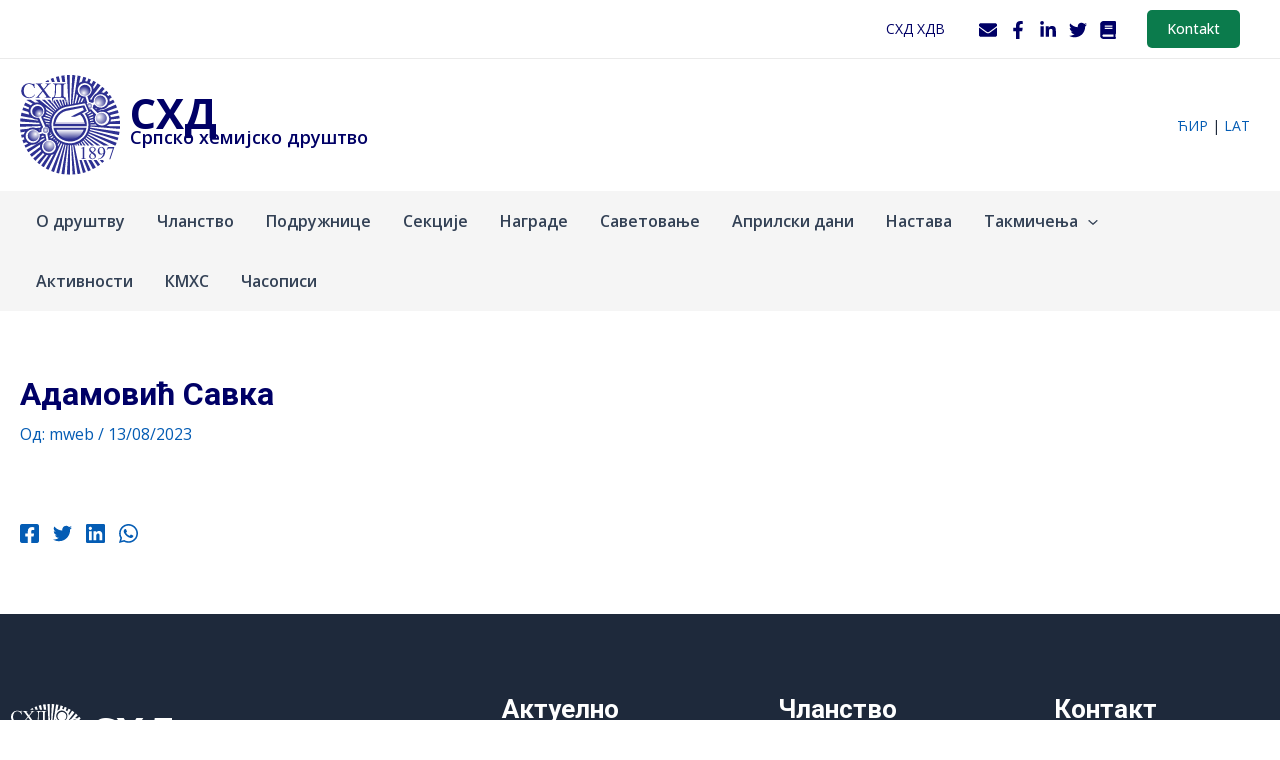

--- FILE ---
content_type: text/css
request_url: https://www.shd.org.rs/wp-content/uploads/uag-plugin/assets/2000/uag-css-2373-1701263624.css?ver=2.7.8
body_size: 84164
content:
.wp-block-uagb-container{display:flex;position:relative;box-sizing:border-box;transition-property:box-shadow;transition-duration:0.2s;transition-timing-function:ease}.wp-block-uagb-container .spectra-container-link-overlay{bottom:0;left:0;position:absolute;right:0;top:0;z-index:10}.wp-block-uagb-container.uagb-is-root-container{margin-left:auto;margin-right:auto}.wp-block-uagb-container.alignfull.uagb-is-root-container .uagb-container-inner-blocks-wrap{display:flex;position:relative;box-sizing:border-box;margin-left:auto !important;margin-right:auto !important}.wp-block-uagb-container .uagb-container__video-wrap{height:100%;width:100%;top:0;left:0;position:absolute;overflow:hidden;-webkit-transition:opacity 1s;-o-transition:opacity 1s;transition:opacity 1s}.wp-block-uagb-container .uagb-container__video-wrap video{max-width:100%;width:100%;height:100%;margin:0;line-height:1;border:none;display:inline-block;vertical-align:baseline;-o-object-fit:cover;object-fit:cover;background-size:cover}body .wp-block-uagb-container>.uagb-container-inner-blocks-wrap>*:not(.wp-block-uagb-container):not(.wp-block-uagb-column):not(.wp-block-uagb-container):not(.wp-block-uagb-section):not(.uagb-container__shape):not(.uagb-container__video-wrap):not(.wp-block-spectra-pro-register):not(.wp-block-spectra-pro-login):not(.uagb-slider-container),body .wp-block-uagb-container>.uagb-container-inner-blocks-wrap,body .wp-block-uagb-container>*:not(.wp-block-uagb-container):not(.wp-block-uagb-column):not(.wp-block-uagb-container):not(.wp-block-uagb-section):not(.uagb-container__shape):not(.uagb-container__video-wrap):not(.wp-block-uagb-image):not(.wp-block-spectra-pro-register):not(.wp-block-spectra-pro-login):not(.uagb-slider-container):not(.spectra-container-link-overlay){min-width:unset !important;width:100%;position:relative}body .ast-container .wp-block-uagb-container>.uagb-container-inner-blocks-wrap>.wp-block-uagb-container>ul,body .ast-container .wp-block-uagb-container>.uagb-container-inner-blocks-wrap>.wp-block-uagb-container ol,body .ast-container .wp-block-uagb-container>.uagb-container-inner-blocks-wrap>ul,body .ast-container .wp-block-uagb-container>.uagb-container-inner-blocks-wrap ol{max-width:fit-content;margin-block-start:0;margin-block-end:0;margin-left:20px}.ast-plain-container .editor-styles-wrapper .block-editor-block-list__layout.is-root-container .uagb-is-root-container.wp-block-uagb-container.alignwide{margin-left:auto;margin-right:auto}.uagb-container__shape{overflow:hidden;position:absolute;left:0;width:100%;line-height:0;direction:ltr}.uagb-container__shape-top{top:-3px}.uagb-container__shape-bottom{bottom:-3px}.uagb-container__shape.uagb-container__invert.uagb-container__shape-bottom,.uagb-container__shape.uagb-container__invert.uagb-container__shape-top{-webkit-transform:rotate(180deg);-ms-transform:rotate(180deg);transform:rotate(180deg)}.uagb-container__shape.uagb-container__shape-flip svg{transform:translateX(-50%) rotateY(180deg)}.uagb-container__shape svg{display:block;width:-webkit-calc(100% + 1.3px);width:calc(100% + 1.3px);position:relative;left:50%;-webkit-transform:translateX(-50%);-ms-transform:translateX(-50%);transform:translateX(-50%)}.uagb-container__shape .uagb-container__shape-fill{-webkit-transform-origin:center;-ms-transform-origin:center;transform-origin:center;-webkit-transform:rotateY(0deg);transform:rotateY(0deg)}.uagb-container__shape.uagb-container__shape-above-content{z-index:9;pointer-events:none}.nv-single-page-wrap .nv-content-wrap.entry-content .wp-block-uagb-container.alignfull{margin-left:calc(50% - 50vw);margin-right:calc(50% - 50vw)}@media only screen and (max-width: 767px){.wp-block-uagb-container .wp-block-uagb-advanced-heading{width:-webkit-fill-available !important}}
.wp-block-uagb-advanced-heading .uagb-heading-text{margin:0}.wp-block-uagb-advanced-heading .uagb-desc-text{margin:0}.wp-block-uagb-advanced-heading .uagb-separator{font-size:0;border-top-style:solid;display:inline-block;margin:0 0 10px 0}.wp-block-uagb-advanced-heading .uagb-highlight{color:#f78a0c;border:0;transition:all 0.3s ease}.uag-highlight-toolbar{border-left:0;border-top:0;border-bottom:0;border-radius:0;border-right-color:#1e1e1e}.uag-highlight-toolbar .components-button{border-radius:0;outline:none}.uag-highlight-toolbar .components-button.is-primary{color:#fff}
.uagb-icon-list__wrap{display:flex;align-items:flex-start;justify-content:flex-start}.wp-block-uagb-icon-list-child{padding:0;transition:all 0.2s;display:inline-flex;color:#3a3a3a;align-items:center;text-decoration:none;box-shadow:none}.wp-block-uagb-icon-list-child span.uagb-icon-list__source-wrap{display:block;align-items:center}.uagb-icon-list__source-wrap svg{display:block}.uagb-icon-list__source-image{width:40px}.uagb-icon-list__outer-wrap .uagb-icon-list__content-wrap{color:#3a3a3a;display:flex;align-items:center}
.wp-block-uagb-icon-list-child{position:relative}.wp-block-uagb-icon-list-child>a{position:absolute;top:0;left:0;width:100%;height:100%}img.uagb-icon-list__source-image{max-width:unset}.wp-block-uagb-icon-list-child .uagb-icon-list__label{word-break:break-word}
.wp-block-uagb-container.uagb-is-root-container .uagb-block-9c290349{max-width: 100%;width: 100%;}.wp-block-uagb-container.uagb-block-9c290349 .uagb-container__shape-top svg{width: calc( 100% + 1.3px );}.wp-block-uagb-container.uagb-block-9c290349 .uagb-container__shape.uagb-container__shape-top .uagb-container__shape-fill{fill: rgba(51,51,51,1);}.wp-block-uagb-container.uagb-block-9c290349 .uagb-container__shape-bottom svg{width: calc( 100% + 1.3px );}.wp-block-uagb-container.uagb-block-9c290349 .uagb-container__shape.uagb-container__shape-bottom .uagb-container__shape-fill{fill: rgba(51,51,51,1);}.wp-block-uagb-container.uagb-block-9c290349 .uagb-container__video-wrap video{opacity: 1;}.wp-block-uagb-container.uagb-is-root-container.alignfull.uagb-block-9c290349 > .uagb-container-inner-blocks-wrap{--inner-content-custom-width: min( 100%, 1440px);max-width: var(--inner-content-custom-width);width: 100%;flex-direction: column;align-items: center;justify-content: center;flex-wrap: nowrap;row-gap: 0px;column-gap: 0px;}.wp-block-uagb-container.uagb-block-9c290349{box-shadow: 0px 0px   #00000070 ;padding-top: 0px;padding-bottom: 0px;padding-left: 0px;padding-right: 0px;margin-top:  !important;margin-bottom:  !important;row-gap: 0px;column-gap: 0px;overflow: visible;border-color: inherit;}.uagb-block-756b7f9c.wp-block-uagb-advanced-heading .uagb-heading-text{color: var(--ast-global-color-5);}.uagb-block-756b7f9c.wp-block-uagb-advanced-heading {margin-bottom: 20px;}.uagb-block-756b7f9c.wp-block-uagb-advanced-heading .uagb-desc-text{margin-bottom: 15px;}.uagb-block-756b7f9c.wp-block-uagb-advanced-heading .uagb-highlight{font-style: normal;font-weight: Default;background: #007cba;color: #fff;-webkit-text-fill-color: #fff;}.uagb-block-756b7f9c.wp-block-uagb-advanced-heading .uagb-highlight::-moz-selection{color: #fff;background: #007cba;-webkit-text-fill-color: #fff;}.uagb-block-756b7f9c.wp-block-uagb-advanced-heading .uagb-highlight::selection{color: #fff;background: #007cba;-webkit-text-fill-color: #fff;}.uagb-block-756b7f9c.wp-block-uagb-advanced-heading .uagb-separator{border-top-style: solid;border-top-width: 1px;width: 30px;border-color: var(--ast-global-color-5);margin-bottom: 0px;}.uagb-block-756b7f9c .uagb-heading-text{margin-bottom: 0px;}.wp-block-uagb-icon-list.uagb-block-264b9ee2 .uagb-icon-list__source-image{width: 16px;}.wp-block-uagb-icon-list.uagb-block-264b9ee2 .wp-block-uagb-icon-list-child .uagb-icon-list__source-wrap svg{width: 16px;height: 16px;font-size: 16px;color: var(--ast-global-color-5);fill: var(--ast-global-color-5);}.wp-block-uagb-icon-list.uagb-block-264b9ee2 .wp-block-uagb-icon-list-child .uagb-icon-list__source-wrap{padding: 0px;border-radius: 0px;border-width: 0px;align-self: center;}.wp-block-uagb-icon-list.uagb-block-264b9ee2 .wp-block-uagb-icon-list-child .uagb-icon-list__label{text-decoration: !important;line-height: em;color: var(--ast-global-color-5);}.wp-block-uagb-icon-list.uagb-block-264b9ee2 .uagb-icon-list__wrap{display: flex;flex-direction: column;justify-content: center;-webkit-box-pack: center;-ms-flex-pack: center;-webkit-box-align: flex-start;-ms-flex-align: flex-start;align-items: flex-start;}.wp-block-uagb-icon-list.uagb-block-264b9ee2 .wp-block-uagb-icon-list-child:hover .uagb-icon-list__label{color: var(--ast-global-color-1);}.wp-block-uagb-icon-list.uagb-block-264b9ee2 .uagb-icon-list__label{text-align: left;}.wp-block-uagb-icon-list.uagb-block-264b9ee2 .wp-block-uagb-icon-list-child{text-decoration: !important;line-height: em;}.wp-block-uagb-icon-list.uagb-block-264b9ee2.wp-block-uagb-icon-list .wp-block-uagb-icon-list-child{margin-left: 0;margin-right: 0;margin-bottom: 10px;}.wp-block-uagb-icon-list.uagb-block-264b9ee2 .uagb-icon-list__source-wrap{margin-right: 15px;}.uagb-block-38897dd9.wp-block-uagb-icon-list-child .uagb-icon-list__source-wrap{background:  !important;border-color:  !important;}.uagb-block-38897dd9.wp-block-uagb-icon-list-child:hover .uagb-icon-list__source-wrap{background:  !important;border-color:  !important;}.uagb-block-f0c07d11.wp-block-uagb-icon-list-child .uagb-icon-list__source-wrap{background:  !important;border-color:  !important;}.uagb-block-f0c07d11.wp-block-uagb-icon-list-child:hover .uagb-icon-list__source-wrap{background:  !important;border-color:  !important;}.uagb-block-8c645d73.wp-block-uagb-icon-list-child .uagb-icon-list__source-wrap{background:  !important;border-color:  !important;}.uagb-block-8c645d73.wp-block-uagb-icon-list-child:hover .uagb-icon-list__source-wrap{background:  !important;border-color:  !important;}@media only screen and (max-width: 976px) {.wp-block-uagb-container.uagb-is-root-container .uagb-block-9c290349{width: 100%;}.wp-block-uagb-container.uagb-is-root-container.alignfull.uagb-block-9c290349 > .uagb-container-inner-blocks-wrap{--inner-content-custom-width: min( 100%, 1024px);max-width: var(--inner-content-custom-width);width: 100%;}.wp-block-uagb-container.uagb-block-9c290349{padding-top: 10px;padding-bottom: 10px;padding-left: 10px;padding-right: 10px;margin-top:  !important;margin-bottom:  !important;}.wp-block-uagb-icon-list.uagb-block-264b9ee2 .uagb-icon-list__source-image{width: 16px;}.wp-block-uagb-icon-list.uagb-block-264b9ee2 .wp-block-uagb-icon-list-child .uagb-icon-list__source-wrap svg{width: 16px;height: 16px;font-size: 16px;}.wp-block-uagb-icon-list.uagb-block-264b9ee2 .wp-block-uagb-icon-list-child .uagb-icon-list__source-wrap {padding: 0px;border-width: 0px;align-self: center;}.wp-block-uagb-icon-list.uagb-block-264b9ee2 .uagb-icon-list__wrap{display: flex;flex-direction: column;justify-content: center;-webkit-box-pack: center;-ms-flex-pack: center;-webkit-box-align: flex-start;-ms-flex-align: flex-start;align-items: flex-start;}.wp-block-uagb-icon-list.uagb-block-264b9ee2.wp-block-uagb-icon-list .wp-block-uagb-icon-list-child{margin-left: 0;margin-right: 0;margin-bottom: 10px;}}@media only screen and (max-width: 767px) {.wp-block-uagb-container.uagb-is-root-container .uagb-block-9c290349{max-width: 100%;width: 100%;}.wp-block-uagb-container.uagb-is-root-container.alignfull.uagb-block-9c290349 > .uagb-container-inner-blocks-wrap{--inner-content-custom-width: min( 100%, 767px);max-width: var(--inner-content-custom-width);width: 100%;flex-wrap: wrap;}.wp-block-uagb-container.uagb-block-9c290349{padding-top: 10px;padding-bottom: 10px;padding-left: 10px;padding-right: 10px;margin-top:  !important;margin-bottom:  !important;}.wp-block-uagb-icon-list.uagb-block-264b9ee2 .uagb-icon-list__source-image{width: 16px;}.wp-block-uagb-icon-list.uagb-block-264b9ee2 .wp-block-uagb-icon-list-child .uagb-icon-list__source-wrap svg{width: 16px;height: 16px;font-size: 16px;}.wp-block-uagb-icon-list.uagb-block-264b9ee2 .wp-block-uagb-icon-list-child .uagb-icon-list__source-wrap{padding: 0px;border-width: 0px;align-self: center;}.wp-block-uagb-icon-list.uagb-block-264b9ee2 .uagb-icon-list__wrap{display: flex;flex-direction: column;justify-content: center;-webkit-box-pack: center;-ms-flex-pack: center;-webkit-box-align: flex-start;-ms-flex-align: flex-start;align-items: flex-start;}.wp-block-uagb-icon-list.uagb-block-264b9ee2.wp-block-uagb-icon-list .wp-block-uagb-icon-list-child{margin-left: 0;margin-right: 0;margin-bottom: 10px;}}.uag-blocks-common-selector{z-index:var(--z-index-desktop) !important}@media (max-width: 976px){.uag-blocks-common-selector{z-index:var(--z-index-tablet) !important}}@media (max-width: 767px){.uag-blocks-common-selector{z-index:var(--z-index-mobile) !important}}
.wp-block-uagb-container.uagb-is-root-container .uagb-block-180686c3{max-width: 100%;width: 100%;}.wp-block-uagb-container.uagb-block-180686c3 .uagb-container__shape-top svg{width: calc( 100% + 1.3px );}.wp-block-uagb-container.uagb-block-180686c3 .uagb-container__shape.uagb-container__shape-top .uagb-container__shape-fill{fill: rgba(51,51,51,1);}.wp-block-uagb-container.uagb-block-180686c3 .uagb-container__shape-bottom svg{width: calc( 100% + 1.3px );}.wp-block-uagb-container.uagb-block-180686c3 .uagb-container__shape.uagb-container__shape-bottom .uagb-container__shape-fill{fill: rgba(51,51,51,1);}.wp-block-uagb-container.uagb-block-180686c3 .uagb-container__video-wrap video{opacity: 1;}.wp-block-uagb-container.uagb-is-root-container.alignfull.uagb-block-180686c3 > .uagb-container-inner-blocks-wrap{--inner-content-custom-width: min( 100%, 100%);max-width: var(--inner-content-custom-width);width: 100%;flex-direction: column;align-items: center;justify-content: center;flex-wrap: nowrap;row-gap: 20px;column-gap: 20px;}.wp-block-uagb-container.uagb-block-180686c3{box-shadow: 0px 0px   #00000070 ;padding-top: 10px;padding-bottom: 10px;padding-left: 10px;padding-right: 10px;margin-top:  !important;margin-bottom:  !important;row-gap: 20px;column-gap: 20px;overflow: visible;border-color: inherit;}.wp-block-uagb-icon-list.uagb-block-93a6d8fe .uagb-icon-list__source-image{width: 22px;}.wp-block-uagb-icon-list.uagb-block-93a6d8fe .wp-block-uagb-icon-list-child .uagb-icon-list__source-wrap svg{width: 22px;height: 22px;font-size: 22px;color: var(--ast-global-color-5);fill: var(--ast-global-color-5);}.wp-block-uagb-icon-list.uagb-block-93a6d8fe .wp-block-uagb-icon-list-child .uagb-icon-list__source-wrap{padding: 0px;border-radius: 0px;border-width: 0px;align-self: center;}.wp-block-uagb-icon-list.uagb-block-93a6d8fe .wp-block-uagb-icon-list-child .uagb-icon-list__label{text-decoration: !important;line-height: em;}.wp-block-uagb-icon-list.uagb-block-93a6d8fe .uagb-icon-list__wrap{display: flex;flex-direction: row;justify-content: flex-start;-webkit-box-pack: flex-start;-ms-flex-pack: flex-start;-webkit-box-align: center;-ms-flex-align: center;align-items: center;}.wp-block-uagb-icon-list.uagb-block-93a6d8fe .wp-block-uagb-icon-list-child:hover .uagb-icon-list__source-wrap svg{color: var(--ast-global-color-1);fill: var(--ast-global-color-1);}.wp-block-uagb-icon-list.uagb-block-93a6d8fe .uagb-icon-list__label{text-align: left;}.wp-block-uagb-icon-list.uagb-block-93a6d8fe .wp-block-uagb-icon-list-child{text-decoration: !important;line-height: em;}.wp-block-uagb-icon-list.uagb-block-93a6d8fe.wp-block-uagb-icon-list .wp-block-uagb-icon-list-child{margin-left: 5px;margin-right: 5px;display: inline-flex;}.wp-block-uagb-icon-list.uagb-block-93a6d8fe.wp-block-uagb-icon-list .wp-block-uagb-icon-list-child:first-child{margin-left: 0;}.wp-block-uagb-icon-list.uagb-block-93a6d8fe.wp-block-uagb-icon-list .wp-block-uagb-icon-list-child:last-child{margin-right: 0;}.uagb-block-5d5f429d.wp-block-uagb-icon-list-child .uagb-icon-list__source-wrap{background:  !important;border-color:  !important;}.uagb-block-5d5f429d.wp-block-uagb-icon-list-child:hover .uagb-icon-list__source-wrap{background:  !important;border-color:  !important;}.uagb-block-09449482.wp-block-uagb-icon-list-child .uagb-icon-list__source-wrap{background:  !important;border-color:  !important;}.uagb-block-09449482.wp-block-uagb-icon-list-child:hover .uagb-icon-list__source-wrap{background:  !important;border-color:  !important;}.uagb-block-20602511.wp-block-uagb-icon-list-child .uagb-icon-list__source-wrap{background:  !important;border-color:  !important;}.uagb-block-20602511.wp-block-uagb-icon-list-child:hover .uagb-icon-list__source-wrap{background:  !important;border-color:  !important;}.uagb-block-70ab8005.wp-block-uagb-icon-list-child .uagb-icon-list__source-wrap{background:  !important;border-color:  !important;}.uagb-block-70ab8005.wp-block-uagb-icon-list-child:hover .uagb-icon-list__source-wrap{background:  !important;border-color:  !important;}@media only screen and (max-width: 976px) {.wp-block-uagb-container.uagb-is-root-container .uagb-block-180686c3{width: 100%;}.wp-block-uagb-container.uagb-is-root-container.alignfull.uagb-block-180686c3 > .uagb-container-inner-blocks-wrap{--inner-content-custom-width: min( 100%, 1024px);max-width: var(--inner-content-custom-width);width: 100%;}.wp-block-uagb-container.uagb-block-180686c3{padding-top: 10px;padding-bottom: 10px;padding-left: 10px;padding-right: 10px;margin-top:  !important;margin-bottom:  !important;}.wp-block-uagb-icon-list.uagb-block-93a6d8fe .uagb-icon-list__source-image{width: 22px;}.wp-block-uagb-icon-list.uagb-block-93a6d8fe .wp-block-uagb-icon-list-child .uagb-icon-list__source-wrap svg{width: 22px;height: 22px;font-size: 22px;}.wp-block-uagb-icon-list.uagb-block-93a6d8fe .wp-block-uagb-icon-list-child .uagb-icon-list__source-wrap {padding: 0px;border-width: 0px;align-self: center;}.wp-block-uagb-icon-list.uagb-block-93a6d8fe .uagb-icon-list__wrap{display: flex;flex-direction: row;justify-content: flex-start;-webkit-box-pack: flex-start;-ms-flex-pack: flex-start;-webkit-box-align: center;-ms-flex-align: center;align-items: center;}.wp-block-uagb-icon-list.uagb-block-93a6d8fe.wp-block-uagb-icon-list .wp-block-uagb-icon-list-child{margin-left: 5px;margin-right: 5px;display: inline-flex;}.wp-block-uagb-icon-list.uagb-block-93a6d8fe.wp-block-uagb-icon-list .wp-block-uagb-icon-list-child:first-child{margin-left: 0;}}@media only screen and (max-width: 767px) {.wp-block-uagb-container.uagb-is-root-container .uagb-block-180686c3{max-width: 100%;width: 100%;}.wp-block-uagb-container.uagb-is-root-container.alignfull.uagb-block-180686c3 > .uagb-container-inner-blocks-wrap{--inner-content-custom-width: min( 100%, 767px);max-width: var(--inner-content-custom-width);width: 100%;flex-wrap: wrap;}.wp-block-uagb-container.uagb-block-180686c3{padding-top: 10px;padding-bottom: 10px;padding-left: 10px;padding-right: 10px;margin-top:  !important;margin-bottom:  !important;}.wp-block-uagb-icon-list.uagb-block-93a6d8fe .uagb-icon-list__source-image{width: 22px;}.wp-block-uagb-icon-list.uagb-block-93a6d8fe .wp-block-uagb-icon-list-child .uagb-icon-list__source-wrap svg{width: 22px;height: 22px;font-size: 22px;}.wp-block-uagb-icon-list.uagb-block-93a6d8fe .wp-block-uagb-icon-list-child .uagb-icon-list__source-wrap{padding: 0px;border-width: 0px;align-self: center;}.wp-block-uagb-icon-list.uagb-block-93a6d8fe .uagb-icon-list__wrap{display: flex;flex-direction: row;justify-content: flex-start;-webkit-box-pack: flex-start;-ms-flex-pack: flex-start;-webkit-box-align: center;-ms-flex-align: center;align-items: center;}.wp-block-uagb-icon-list.uagb-block-93a6d8fe.wp-block-uagb-icon-list .wp-block-uagb-icon-list-child{margin-left: 5px;margin-right: 5px;display: inline-flex;}.wp-block-uagb-icon-list.uagb-block-93a6d8fe.wp-block-uagb-icon-list .wp-block-uagb-icon-list-child:first-child{margin-left: 0;}}.uagb-buttons__outer-wrap .uagb-buttons__wrap{display:inline-flex;width:100%}.uagb-buttons__outer-wrap.uagb-btn__small-btn .uagb-buttons-repeater.wp-block-button__link{padding:5px 10px}.uagb-buttons__outer-wrap.uagb-btn__medium-btn .uagb-buttons-repeater.wp-block-button__link{padding:12px 24px}.uagb-buttons__outer-wrap.uagb-btn__large-btn .uagb-buttons-repeater.wp-block-button__link{padding:20px 30px}.uagb-buttons__outer-wrap.uagb-btn__extralarge-btn .uagb-buttons-repeater.wp-block-button__link{padding:30px 65px}@media (max-width: 976px){.uagb-buttons__outer-wrap.uagb-btn-tablet__small-btn .uagb-buttons-repeater.wp-block-button__link{padding:5px 10px}.uagb-buttons__outer-wrap.uagb-btn-tablet__medium-btn .uagb-buttons-repeater.wp-block-button__link{padding:12px 24px}.uagb-buttons__outer-wrap.uagb-btn-tablet__large-btn .uagb-buttons-repeater.wp-block-button__link{padding:20px 30px}.uagb-buttons__outer-wrap.uagb-btn-tablet__extralarge-btn .uagb-buttons-repeater.wp-block-button__link{padding:30px 65px}}@media (max-width: 767px){.uagb-buttons__outer-wrap.uagb-btn-mobile__small-btn .uagb-buttons-repeater.wp-block-button__link{padding:5px 10px}.uagb-buttons__outer-wrap.uagb-btn-mobile__medium-btn .uagb-buttons-repeater.wp-block-button__link{padding:12px 24px}.uagb-buttons__outer-wrap.uagb-btn-mobile__large-btn .uagb-buttons-repeater.wp-block-button__link{padding:20px 30px}.uagb-buttons__outer-wrap.uagb-btn-mobile__extralarge-btn .uagb-buttons-repeater.wp-block-button__link{padding:30px 65px}}
.uagb-buttons__outer-wrap .uagb-buttons-repeater{display:flex;justify-content:center;align-items:center;transition:box-shadow 0.2s ease}.uagb-buttons__outer-wrap .uagb-buttons-repeater a.uagb-button__link{display:flex;justify-content:center}.uagb-buttons__outer-wrap .uagb-buttons-repeater .uagb-button__icon{font-size:inherit;display:flex;align-items:center}.uagb-buttons__outer-wrap .uagb-buttons-repeater .uagb-button__icon svg{fill:currentColor;width:inherit;height:inherit}
.wp-block-uagb-container.uagb-is-root-container .uagb-block-e7d17300{max-width: 100%;width: 100%;}.wp-block-uagb-container.uagb-block-e7d17300 .uagb-container__shape-top svg{width: calc( 100% + 1.3px );}.wp-block-uagb-container.uagb-block-e7d17300 .uagb-container__shape.uagb-container__shape-top .uagb-container__shape-fill{fill: rgba(51,51,51,1);}.wp-block-uagb-container.uagb-block-e7d17300 .uagb-container__shape-bottom svg{width: calc( 100% + 1.3px );}.wp-block-uagb-container.uagb-block-e7d17300 .uagb-container__shape.uagb-container__shape-bottom .uagb-container__shape-fill{fill: rgba(51,51,51,1);}.wp-block-uagb-container.uagb-block-e7d17300 .uagb-container__video-wrap video{opacity: 1;}.wp-block-uagb-container.uagb-is-root-container.alignfull.uagb-block-e7d17300 > .uagb-container-inner-blocks-wrap{--inner-content-custom-width: min( 100%, 1440px);max-width: var(--inner-content-custom-width);width: 100%;flex-direction: column;align-items: center;justify-content: center;flex-wrap: nowrap;row-gap: 0px;column-gap: 0px;}.wp-block-uagb-container.uagb-block-e7d17300{box-shadow: 0px 0px   #00000070 ;padding-top: 0px;padding-bottom: 0px;padding-left: 0px;padding-right: 0px;margin-top:  !important;margin-bottom:  !important;row-gap: 0px;column-gap: 0px;overflow: visible;border-color: inherit;}.uagb-block-b74d63a8.wp-block-uagb-advanced-heading .uagb-heading-text{color: var(--ast-global-color-5);}.uagb-block-b74d63a8.wp-block-uagb-advanced-heading {margin-bottom: 20px;}.uagb-block-b74d63a8.wp-block-uagb-advanced-heading .uagb-desc-text{margin-bottom: 15px;}.uagb-block-b74d63a8.wp-block-uagb-advanced-heading .uagb-highlight{font-style: normal;font-weight: Default;background: #007cba;color: #fff;-webkit-text-fill-color: #fff;}.uagb-block-b74d63a8.wp-block-uagb-advanced-heading .uagb-highlight::-moz-selection{color: #fff;background: #007cba;-webkit-text-fill-color: #fff;}.uagb-block-b74d63a8.wp-block-uagb-advanced-heading .uagb-highlight::selection{color: #fff;background: #007cba;-webkit-text-fill-color: #fff;}.uagb-block-b74d63a8.wp-block-uagb-advanced-heading .uagb-separator{border-top-style: solid;border-top-width: 1px;width: 30px;border-color: var(--ast-global-color-5);margin-bottom: 0px;}.uagb-block-b74d63a8 .uagb-heading-text{margin-bottom: 0px;}.wp-block-uagb-icon-list.uagb-block-611a030a .uagb-icon-list__source-image{width: 16px;}.wp-block-uagb-icon-list.uagb-block-611a030a .wp-block-uagb-icon-list-child .uagb-icon-list__source-wrap svg{width: 16px;height: 16px;font-size: 16px;color: var(--ast-global-color-5);fill: var(--ast-global-color-5);}.wp-block-uagb-icon-list.uagb-block-611a030a .wp-block-uagb-icon-list-child .uagb-icon-list__source-wrap{padding: 0px;border-radius: 0px;border-width: 0px;align-self: flex-start;}.wp-block-uagb-icon-list.uagb-block-611a030a .wp-block-uagb-icon-list-child .uagb-icon-list__label{font-size: 14px;text-decoration: !important;line-height: em;color: var(--ast-global-color-4);}.wp-block-uagb-icon-list.uagb-block-611a030a .uagb-icon-list__wrap{display: flex;flex-direction: column;justify-content: center;-webkit-box-pack: center;-ms-flex-pack: center;-webkit-box-align: flex-start;-ms-flex-align: flex-start;align-items: flex-start;margin-bottom: 10px;}.wp-block-uagb-icon-list.uagb-block-611a030a .uagb-icon-list__label{text-align: left;}.wp-block-uagb-icon-list.uagb-block-611a030a .wp-block-uagb-icon-list-child{text-decoration: !important;font-size: 14px;line-height: em;}.wp-block-uagb-icon-list.uagb-block-611a030a.wp-block-uagb-icon-list .wp-block-uagb-icon-list-child{margin-left: 0;margin-right: 0;margin-bottom: 10px;}.wp-block-uagb-icon-list.uagb-block-611a030a .uagb-icon-list__source-wrap{margin-right: 15px;}.uagb-block-d02361c1.wp-block-uagb-icon-list-child .uagb-icon-list__source-wrap{background:  !important;border-color:  !important;}.uagb-block-d02361c1.wp-block-uagb-icon-list-child:hover .uagb-icon-list__source-wrap{background:  !important;border-color:  !important;}.uagb-block-847920bb.wp-block-uagb-icon-list-child .uagb-icon-list__source-wrap{background:  !important;border-color:  !important;}.uagb-block-847920bb.wp-block-uagb-icon-list-child:hover .uagb-icon-list__source-wrap{background:  !important;border-color:  !important;}.uagb-block-8f4aabb8.wp-block-uagb-icon-list-child .uagb-icon-list__source-wrap{background:  !important;border-color:  !important;}.uagb-block-8f4aabb8.wp-block-uagb-icon-list-child:hover .uagb-icon-list__source-wrap{background:  !important;border-color:  !important;}.uagb-block-915ca9a1.wp-block-uagb-buttons.uagb-buttons__outer-wrap .uagb-buttons__wrap {column-gap: 10px;}.uagb-block-915ca9a1.uagb-buttons__outer-wrap .uagb-buttons__wrap {justify-content: left;align-items: flex-start;}.wp-block-uagb-buttons .uagb-block-5d05a914.wp-block-uagb-buttons-child .uagb-buttons-repeater{background: var(--ast-global-color-1);}.wp-block-uagb-buttons .uagb-block-5d05a914 .wp-block-button__link{background: var(--ast-global-color-1);}.wp-block-uagb-buttons .uagb-block-5d05a914 .wp-block-button__link:hover{background: var(--ast-global-color-5);}.wp-block-uagb-buttons .uagb-block-5d05a914 .wp-block-button__link:focus{background: var(--ast-global-color-5);}.wp-block-uagb-buttons .uagb-block-5d05a914 .wp-block-button__link.has-text-color:hover .uagb-button__link{color: var(--ast-global-color-1);}.wp-block-uagb-buttons .uagb-block-5d05a914 .wp-block-button__link.has-text-color:focus .uagb-button__link{color: var(--ast-global-color-1);}.wp-block-uagb-buttons .uagb-block-5d05a914 .uagb-button__wrapper  .uagb-buttons-repeater.wp-block-button__link{box-shadow: 0px 0px 0 #00000026;}.wp-block-uagb-buttons .uagb-block-5d05a914 .uagb-button__wrapper  .uagb-buttons-repeater.wp-block-button__link:hover{box-shadow: 0px 0px 0 #00000026;}.wp-block-uagb-buttons .uagb-block-5d05a914 .uagb-buttons-repeater.wp-block-button__link{border-top-width: 1px;border-left-width: 1px;border-right-width: 1px;border-bottom-width: 1px;border-top-left-radius: 5px;border-top-right-radius: 5px;border-bottom-left-radius: 5px;border-bottom-right-radius: 5px;border-color: var(--ast-global-color-1);border-style: solid;}.wp-block-uagb-buttons .uagb-block-5d05a914 .uagb-buttons-repeater.wp-block-button__link:hover{border-color: var(--ast-global-color-5);}.wp-block-uagb-buttons .uagb-block-5d05a914 .uagb-buttons-repeater.wp-block-button__link:focus{border-color: var(--ast-global-color-5);}.wp-block-uagb-buttons .uagb-block-5d05a914.wp-block-button.is-style-outline .uagb-button__wrapper .wp-block-button__link.uagb-buttons-repeater{border-top-width: 1px;border-left-width: 1px;border-right-width: 1px;border-bottom-width: 1px;border-top-left-radius: 5px;border-top-right-radius: 5px;border-bottom-left-radius: 5px;border-bottom-right-radius: 5px;border-color: var(--ast-global-color-1);border-style: solid;}.wp-block-uagb-buttons .uagb-block-5d05a914.wp-block-button.is-style-outline .uagb-button__wrapper .wp-block-button__link.uagb-buttons-repeater:hover{border-color: var(--ast-global-color-5);}.wp-block-uagb-buttons .uagb-block-5d05a914 .uagb-buttons-repeater:hover .uagb-button__link{color: var(--ast-global-color-1);}.wp-block-uagb-buttons .uagb-block-5d05a914 .uagb-buttons-repeater:focus .uagb-button__link{color: var(--ast-global-color-1);}.wp-block-uagb-buttons .uagb-block-5d05a914 .uagb-buttons-repeater .uagb-button__icon > svg{width: 15px;height: 15px;}.wp-block-uagb-buttons .uagb-block-5d05a914 .uagb-buttons-repeater:hover .uagb-button__icon > svg{fill: var(--ast-global-color-1);}.wp-block-uagb-buttons .uagb-block-5d05a914 .uagb-buttons-repeater:focus .uagb-button__icon > svg{fill: var(--ast-global-color-1);}.wp-block-uagb-buttons .uagb-block-5d05a914 .uagb-buttons-repeater .uagb-button__icon-position-after{margin-left: 8px;}.wp-block-uagb-buttons .uagb-block-5d05a914 .uagb-buttons-repeater .uagb-button__icon-position-before{margin-right: 8px;}.wp-block-uagb-buttons .uagb-block-5d05a914 .uagb-button__link{text-transform: normal;text-decoration: none;}@media only screen and (max-width: 976px) {.wp-block-uagb-container.uagb-is-root-container .uagb-block-e7d17300{width: 100%;}.wp-block-uagb-container.uagb-is-root-container.alignfull.uagb-block-e7d17300 > .uagb-container-inner-blocks-wrap{--inner-content-custom-width: min( 100%, 1024px);max-width: var(--inner-content-custom-width);width: 100%;}.wp-block-uagb-container.uagb-block-e7d17300{padding-top: 10px;padding-bottom: 10px;padding-left: 10px;padding-right: 10px;margin-top:  !important;margin-bottom:  !important;}.wp-block-uagb-icon-list.uagb-block-611a030a .uagb-icon-list__source-image{width: 16px;}.wp-block-uagb-icon-list.uagb-block-611a030a .wp-block-uagb-icon-list-child .uagb-icon-list__source-wrap svg{width: 16px;height: 16px;font-size: 16px;}.wp-block-uagb-icon-list.uagb-block-611a030a .wp-block-uagb-icon-list-child .uagb-icon-list__source-wrap {padding: 0px;border-width: 0px;align-self: flex-start;}.wp-block-uagb-icon-list.uagb-block-611a030a .uagb-icon-list__wrap{display: flex;flex-direction: column;justify-content: center;-webkit-box-pack: center;-ms-flex-pack: center;-webkit-box-align: flex-start;-ms-flex-align: flex-start;align-items: flex-start;}.wp-block-uagb-icon-list.uagb-block-611a030a.wp-block-uagb-icon-list .wp-block-uagb-icon-list-child{margin-left: 0;margin-right: 0;margin-bottom: 10px;}.uagb-block-915ca9a1.uagb-buttons__outer-wrap .uagb-buttons__wrap {justify-content: center;align-items: center;}.wp-block-uagb-buttons .uagb-block-5d05a914.wp-block-button.is-style-outline .uagb-button__wrapper .wp-block-button__link.uagb-buttons-repeater{border-style: solid;border-color: var(--ast-global-color-1);}}@media only screen and (max-width: 767px) {.wp-block-uagb-container.uagb-is-root-container .uagb-block-e7d17300{max-width: 100%;width: 100%;}.wp-block-uagb-container.uagb-is-root-container.alignfull.uagb-block-e7d17300 > .uagb-container-inner-blocks-wrap{--inner-content-custom-width: min( 100%, 767px);max-width: var(--inner-content-custom-width);width: 100%;flex-wrap: wrap;}.wp-block-uagb-container.uagb-block-e7d17300{padding-top: 10px;padding-bottom: 10px;padding-left: 10px;padding-right: 10px;margin-top:  !important;margin-bottom:  !important;}.wp-block-uagb-icon-list.uagb-block-611a030a .uagb-icon-list__source-image{width: 16px;}.wp-block-uagb-icon-list.uagb-block-611a030a .wp-block-uagb-icon-list-child .uagb-icon-list__source-wrap svg{width: 16px;height: 16px;font-size: 16px;}.wp-block-uagb-icon-list.uagb-block-611a030a .wp-block-uagb-icon-list-child .uagb-icon-list__source-wrap{padding: 0px;border-width: 0px;align-self: flex-start;}.wp-block-uagb-icon-list.uagb-block-611a030a .uagb-icon-list__wrap{display: flex;flex-direction: column;justify-content: center;-webkit-box-pack: center;-ms-flex-pack: center;-webkit-box-align: flex-start;-ms-flex-align: flex-start;align-items: flex-start;}.wp-block-uagb-icon-list.uagb-block-611a030a.wp-block-uagb-icon-list .wp-block-uagb-icon-list-child{margin-left: 0;margin-right: 0;margin-bottom: 10px;}.uagb-block-915ca9a1.uagb-buttons__outer-wrap .uagb-buttons__wrap {justify-content: center;align-items: center;}.wp-block-uagb-buttons .uagb-block-5d05a914.wp-block-button.is-style-outline .uagb-button__wrapper .wp-block-button__link.uagb-buttons-repeater{border-style: solid;border-color: var(--ast-global-color-1);}}.wp-block-uagb-container.uagb-is-root-container .uagb-block-5986e694{max-width: 100%;width: 100%;}.wp-block-uagb-container.uagb-block-5986e694 .uagb-container__shape-top svg{width: calc( 100% + 1.3px );}.wp-block-uagb-container.uagb-block-5986e694 .uagb-container__shape.uagb-container__shape-top .uagb-container__shape-fill{fill: rgba(51,51,51,1);}.wp-block-uagb-container.uagb-block-5986e694 .uagb-container__shape-bottom svg{width: calc( 100% + 1.3px );}.wp-block-uagb-container.uagb-block-5986e694 .uagb-container__shape.uagb-container__shape-bottom .uagb-container__shape-fill{fill: rgba(51,51,51,1);}.wp-block-uagb-container.uagb-block-5986e694 .uagb-container__video-wrap video{opacity: 1;}.wp-block-uagb-container.uagb-is-root-container.alignfull.uagb-block-5986e694 > .uagb-container-inner-blocks-wrap{--inner-content-custom-width: min( 100%, 1440px);max-width: var(--inner-content-custom-width);width: 100%;flex-direction: column;align-items: center;justify-content: center;flex-wrap: nowrap;row-gap: 0px;column-gap: 0px;}.wp-block-uagb-container.uagb-block-5986e694{box-shadow: 0px 0px   #00000070 ;padding-top: 0px;padding-bottom: 0px;padding-left: 0px;padding-right: 0px;margin-top:  !important;margin-bottom:  !important;row-gap: 0px;column-gap: 0px;overflow: visible;border-color: inherit;}.uagb-block-edf6c49b.wp-block-uagb-advanced-heading .uagb-heading-text{color: var(--ast-global-color-5);}.uagb-block-edf6c49b.wp-block-uagb-advanced-heading {margin-bottom: 20px;}.uagb-block-edf6c49b.wp-block-uagb-advanced-heading .uagb-desc-text{margin-bottom: 15px;}.uagb-block-edf6c49b.wp-block-uagb-advanced-heading .uagb-highlight{font-style: normal;font-weight: Default;background: #007cba;color: #fff;-webkit-text-fill-color: #fff;}.uagb-block-edf6c49b.wp-block-uagb-advanced-heading .uagb-highlight::-moz-selection{color: #fff;background: #007cba;-webkit-text-fill-color: #fff;}.uagb-block-edf6c49b.wp-block-uagb-advanced-heading .uagb-highlight::selection{color: #fff;background: #007cba;-webkit-text-fill-color: #fff;}.uagb-block-edf6c49b.wp-block-uagb-advanced-heading .uagb-separator{border-top-style: solid;border-top-width: 1px;width: 30px;border-color: var(--ast-global-color-5);margin-bottom: 0px;}.uagb-block-edf6c49b .uagb-heading-text{margin-bottom: 0px;}.wp-block-uagb-icon-list.uagb-block-d281c2e8 .uagb-icon-list__source-image{width: 16px;}.wp-block-uagb-icon-list.uagb-block-d281c2e8 .wp-block-uagb-icon-list-child .uagb-icon-list__source-wrap svg{width: 16px;height: 16px;font-size: 16px;color: var(--ast-global-color-5);fill: var(--ast-global-color-5);}.wp-block-uagb-icon-list.uagb-block-d281c2e8 .wp-block-uagb-icon-list-child .uagb-icon-list__source-wrap{padding: 0px;border-radius: 0px;border-width: 0px;align-self: center;}.wp-block-uagb-icon-list.uagb-block-d281c2e8 .wp-block-uagb-icon-list-child .uagb-icon-list__label{text-decoration: !important;line-height: em;color: var(--ast-global-color-5);}.wp-block-uagb-icon-list.uagb-block-d281c2e8 .uagb-icon-list__wrap{display: flex;flex-direction: column;justify-content: center;-webkit-box-pack: center;-ms-flex-pack: center;-webkit-box-align: flex-start;-ms-flex-align: flex-start;align-items: flex-start;}.wp-block-uagb-icon-list.uagb-block-d281c2e8 .wp-block-uagb-icon-list-child:hover .uagb-icon-list__label{color: var(--ast-global-color-1);}.wp-block-uagb-icon-list.uagb-block-d281c2e8 .uagb-icon-list__label{text-align: left;}.wp-block-uagb-icon-list.uagb-block-d281c2e8 .wp-block-uagb-icon-list-child{text-decoration: !important;line-height: em;}.wp-block-uagb-icon-list.uagb-block-d281c2e8.wp-block-uagb-icon-list .wp-block-uagb-icon-list-child{margin-left: 0;margin-right: 0;margin-bottom: 10px;}.wp-block-uagb-icon-list.uagb-block-d281c2e8 .uagb-icon-list__source-wrap{margin-right: 15px;}.uagb-block-339b88f8.wp-block-uagb-icon-list-child:hover .uagb-icon-list__label{color: var(--ast-global-color-1) !important;}.uagb-block-339b88f8.wp-block-uagb-icon-list-child .uagb-icon-list__source-wrap{background:  !important;border-color:  !important;}.uagb-block-339b88f8.wp-block-uagb-icon-list-child:hover .uagb-icon-list__source-wrap{background:  !important;border-color:  !important;}.uagb-block-f23db1c4.wp-block-uagb-icon-list-child .uagb-icon-list__source-wrap{background:  !important;border-color:  !important;}.uagb-block-f23db1c4.wp-block-uagb-icon-list-child:hover .uagb-icon-list__source-wrap{background:  !important;border-color:  !important;}.uagb-block-96553cfb.wp-block-uagb-icon-list-child .uagb-icon-list__source-wrap{background:  !important;border-color:  !important;}.uagb-block-96553cfb.wp-block-uagb-icon-list-child:hover .uagb-icon-list__source-wrap{background:  !important;border-color:  !important;}.uagb-block-b0987eb4.wp-block-uagb-icon-list-child .uagb-icon-list__source-wrap{background:  !important;border-color:  !important;}.uagb-block-b0987eb4.wp-block-uagb-icon-list-child:hover .uagb-icon-list__source-wrap{background:  !important;border-color:  !important;}@media only screen and (max-width: 976px) {.wp-block-uagb-container.uagb-is-root-container .uagb-block-5986e694{width: 100%;}.wp-block-uagb-container.uagb-is-root-container.alignfull.uagb-block-5986e694 > .uagb-container-inner-blocks-wrap{--inner-content-custom-width: min( 100%, 1024px);max-width: var(--inner-content-custom-width);width: 100%;}.wp-block-uagb-container.uagb-block-5986e694{padding-top: 10px;padding-bottom: 10px;padding-left: 10px;padding-right: 10px;margin-top:  !important;margin-bottom:  !important;}.wp-block-uagb-icon-list.uagb-block-d281c2e8 .uagb-icon-list__source-image{width: 16px;}.wp-block-uagb-icon-list.uagb-block-d281c2e8 .wp-block-uagb-icon-list-child .uagb-icon-list__source-wrap svg{width: 16px;height: 16px;font-size: 16px;}.wp-block-uagb-icon-list.uagb-block-d281c2e8 .wp-block-uagb-icon-list-child .uagb-icon-list__source-wrap {padding: 0px;border-width: 0px;align-self: center;}.wp-block-uagb-icon-list.uagb-block-d281c2e8 .uagb-icon-list__wrap{display: flex;flex-direction: column;justify-content: center;-webkit-box-pack: center;-ms-flex-pack: center;-webkit-box-align: flex-start;-ms-flex-align: flex-start;align-items: flex-start;}.wp-block-uagb-icon-list.uagb-block-d281c2e8.wp-block-uagb-icon-list .wp-block-uagb-icon-list-child{margin-left: 0;margin-right: 0;margin-bottom: 10px;}}@media only screen and (max-width: 767px) {.wp-block-uagb-container.uagb-is-root-container .uagb-block-5986e694{max-width: 100%;width: 100%;}.wp-block-uagb-container.uagb-is-root-container.alignfull.uagb-block-5986e694 > .uagb-container-inner-blocks-wrap{--inner-content-custom-width: min( 100%, 767px);max-width: var(--inner-content-custom-width);width: 100%;flex-wrap: wrap;}.wp-block-uagb-container.uagb-block-5986e694{padding-top: 10px;padding-bottom: 10px;padding-left: 10px;padding-right: 10px;margin-top:  !important;margin-bottom:  !important;}.wp-block-uagb-icon-list.uagb-block-d281c2e8 .uagb-icon-list__source-image{width: 16px;}.wp-block-uagb-icon-list.uagb-block-d281c2e8 .wp-block-uagb-icon-list-child .uagb-icon-list__source-wrap svg{width: 16px;height: 16px;font-size: 16px;}.wp-block-uagb-icon-list.uagb-block-d281c2e8 .wp-block-uagb-icon-list-child .uagb-icon-list__source-wrap{padding: 0px;border-width: 0px;align-self: center;}.wp-block-uagb-icon-list.uagb-block-d281c2e8 .uagb-icon-list__wrap{display: flex;flex-direction: column;justify-content: center;-webkit-box-pack: center;-ms-flex-pack: center;-webkit-box-align: flex-start;-ms-flex-align: flex-start;align-items: flex-start;}.wp-block-uagb-icon-list.uagb-block-d281c2e8.wp-block-uagb-icon-list .wp-block-uagb-icon-list-child{margin-left: 0;margin-right: 0;margin-bottom: 10px;}}.wp-block-uagb-container.uagb-is-root-container .uagb-block-19ec6864{max-width: 100%;width: 100%;}.wp-block-uagb-container.uagb-block-19ec6864 .uagb-container__shape-top svg{width: calc( 100% + 1.3px );}.wp-block-uagb-container.uagb-block-19ec6864 .uagb-container__shape.uagb-container__shape-top .uagb-container__shape-fill{fill: rgba(51,51,51,1);}.wp-block-uagb-container.uagb-block-19ec6864 .uagb-container__shape-bottom svg{width: calc( 100% + 1.3px );}.wp-block-uagb-container.uagb-block-19ec6864 .uagb-container__shape.uagb-container__shape-bottom .uagb-container__shape-fill{fill: rgba(51,51,51,1);}.wp-block-uagb-container.uagb-block-19ec6864 .uagb-container__video-wrap video{opacity: 1;}.wp-block-uagb-container.uagb-is-root-container.alignfull.uagb-block-19ec6864 > .uagb-container-inner-blocks-wrap{--inner-content-custom-width: min( 100%, 100%);max-width: var(--inner-content-custom-width);width: 100%;flex-direction: column;align-items: center;justify-content: center;flex-wrap: nowrap;row-gap: 20px;column-gap: 20px;}.wp-block-uagb-container.uagb-block-19ec6864{box-shadow: 0px 0px   #00000070 ;padding-top: 10px;padding-bottom: 10px;padding-left: 10px;padding-right: 10px;margin-top:  !important;margin-bottom:  !important;row-gap: 20px;column-gap: 20px;overflow: visible;border-color: inherit;}.wp-block-uagb-icon-list.uagb-block-b0325ed6 .uagb-icon-list__source-image{width: 22px;}.wp-block-uagb-icon-list.uagb-block-b0325ed6 .wp-block-uagb-icon-list-child .uagb-icon-list__source-wrap svg{width: 22px;height: 22px;font-size: 22px;color: var(--ast-global-color-5);fill: var(--ast-global-color-5);}.wp-block-uagb-icon-list.uagb-block-b0325ed6 .wp-block-uagb-icon-list-child .uagb-icon-list__source-wrap{padding: 0px;border-radius: 0px;border-width: 0px;align-self: center;}.wp-block-uagb-icon-list.uagb-block-b0325ed6 .wp-block-uagb-icon-list-child .uagb-icon-list__label{text-decoration: !important;line-height: em;}.wp-block-uagb-icon-list.uagb-block-b0325ed6 .uagb-icon-list__wrap{display: flex;flex-direction: row;justify-content: flex-start;-webkit-box-pack: flex-start;-ms-flex-pack: flex-start;-webkit-box-align: center;-ms-flex-align: center;align-items: center;}.wp-block-uagb-icon-list.uagb-block-b0325ed6 .wp-block-uagb-icon-list-child:hover .uagb-icon-list__source-wrap svg{color: var(--ast-global-color-1);fill: var(--ast-global-color-1);}.wp-block-uagb-icon-list.uagb-block-b0325ed6 .uagb-icon-list__label{text-align: left;}.wp-block-uagb-icon-list.uagb-block-b0325ed6 .wp-block-uagb-icon-list-child{text-decoration: !important;line-height: em;}.wp-block-uagb-icon-list.uagb-block-b0325ed6.wp-block-uagb-icon-list .wp-block-uagb-icon-list-child{margin-left: 5px;margin-right: 5px;display: inline-flex;}.wp-block-uagb-icon-list.uagb-block-b0325ed6.wp-block-uagb-icon-list .wp-block-uagb-icon-list-child:first-child{margin-left: 0;}.wp-block-uagb-icon-list.uagb-block-b0325ed6.wp-block-uagb-icon-list .wp-block-uagb-icon-list-child:last-child{margin-right: 0;}.uagb-block-4495c9e7.wp-block-uagb-icon-list-child .uagb-icon-list__source-wrap{background:  !important;border-color:  !important;}.uagb-block-4495c9e7.wp-block-uagb-icon-list-child:hover .uagb-icon-list__source-wrap{background:  !important;border-color:  !important;}.uagb-block-ef67f2c6.wp-block-uagb-icon-list-child .uagb-icon-list__source-wrap{background:  !important;border-color:  !important;}.uagb-block-ef67f2c6.wp-block-uagb-icon-list-child:hover .uagb-icon-list__source-wrap{background:  !important;border-color:  !important;}.uagb-block-5695415f.wp-block-uagb-icon-list-child .uagb-icon-list__source-wrap{background:  !important;border-color:  !important;}.uagb-block-5695415f.wp-block-uagb-icon-list-child:hover .uagb-icon-list__source-wrap{background:  !important;border-color:  !important;}.uagb-block-44f60beb.wp-block-uagb-icon-list-child .uagb-icon-list__source-wrap{background:  !important;border-color:  !important;}.uagb-block-44f60beb.wp-block-uagb-icon-list-child:hover .uagb-icon-list__source-wrap{background:  !important;border-color:  !important;}@media only screen and (max-width: 976px) {.wp-block-uagb-container.uagb-is-root-container .uagb-block-19ec6864{width: 100%;}.wp-block-uagb-container.uagb-is-root-container.alignfull.uagb-block-19ec6864 > .uagb-container-inner-blocks-wrap{--inner-content-custom-width: min( 100%, 1024px);max-width: var(--inner-content-custom-width);width: 100%;}.wp-block-uagb-container.uagb-block-19ec6864{padding-top: 10px;padding-bottom: 10px;padding-left: 10px;padding-right: 10px;margin-top:  !important;margin-bottom:  !important;}.wp-block-uagb-icon-list.uagb-block-b0325ed6 .uagb-icon-list__source-image{width: 22px;}.wp-block-uagb-icon-list.uagb-block-b0325ed6 .wp-block-uagb-icon-list-child .uagb-icon-list__source-wrap svg{width: 22px;height: 22px;font-size: 22px;}.wp-block-uagb-icon-list.uagb-block-b0325ed6 .wp-block-uagb-icon-list-child .uagb-icon-list__source-wrap {padding: 0px;border-width: 0px;align-self: center;}.wp-block-uagb-icon-list.uagb-block-b0325ed6 .uagb-icon-list__wrap{display: flex;flex-direction: row;justify-content: flex-start;-webkit-box-pack: flex-start;-ms-flex-pack: flex-start;-webkit-box-align: center;-ms-flex-align: center;align-items: center;}.wp-block-uagb-icon-list.uagb-block-b0325ed6.wp-block-uagb-icon-list .wp-block-uagb-icon-list-child{margin-left: 5px;margin-right: 5px;display: inline-flex;}.wp-block-uagb-icon-list.uagb-block-b0325ed6.wp-block-uagb-icon-list .wp-block-uagb-icon-list-child:first-child{margin-left: 0;}}@media only screen and (max-width: 767px) {.wp-block-uagb-container.uagb-is-root-container .uagb-block-19ec6864{max-width: 100%;width: 100%;}.wp-block-uagb-container.uagb-is-root-container.alignfull.uagb-block-19ec6864 > .uagb-container-inner-blocks-wrap{--inner-content-custom-width: min( 100%, 767px);max-width: var(--inner-content-custom-width);width: 100%;flex-wrap: wrap;}.wp-block-uagb-container.uagb-block-19ec6864{padding-top: 10px;padding-bottom: 10px;padding-left: 10px;padding-right: 10px;margin-top:  !important;margin-bottom:  !important;}.wp-block-uagb-icon-list.uagb-block-b0325ed6 .uagb-icon-list__source-image{width: 22px;}.wp-block-uagb-icon-list.uagb-block-b0325ed6 .wp-block-uagb-icon-list-child .uagb-icon-list__source-wrap svg{width: 22px;height: 22px;font-size: 22px;}.wp-block-uagb-icon-list.uagb-block-b0325ed6 .wp-block-uagb-icon-list-child .uagb-icon-list__source-wrap{padding: 0px;border-width: 0px;align-self: center;}.wp-block-uagb-icon-list.uagb-block-b0325ed6 .uagb-icon-list__wrap{display: flex;flex-direction: row;justify-content: flex-start;-webkit-box-pack: flex-start;-ms-flex-pack: flex-start;-webkit-box-align: center;-ms-flex-align: center;align-items: center;}.wp-block-uagb-icon-list.uagb-block-b0325ed6.wp-block-uagb-icon-list .wp-block-uagb-icon-list-child{margin-left: 5px;margin-right: 5px;display: inline-flex;}.wp-block-uagb-icon-list.uagb-block-b0325ed6.wp-block-uagb-icon-list .wp-block-uagb-icon-list-child:first-child{margin-left: 0;}}.wp-block-uagb-container.uagb-is-root-container .uagb-block-61b154a7{max-width: 100%;width: 100%;}.wp-block-uagb-container.uagb-block-61b154a7 .uagb-container__shape-top svg{width: calc( 100% + 1.3px );}.wp-block-uagb-container.uagb-block-61b154a7 .uagb-container__shape.uagb-container__shape-top .uagb-container__shape-fill{fill: rgba(51,51,51,1);}.wp-block-uagb-container.uagb-block-61b154a7 .uagb-container__shape-bottom svg{width: calc( 100% + 1.3px );}.wp-block-uagb-container.uagb-block-61b154a7 .uagb-container__shape.uagb-container__shape-bottom .uagb-container__shape-fill{fill: rgba(51,51,51,1);}.wp-block-uagb-container.uagb-block-61b154a7 .uagb-container__video-wrap video{opacity: 1;}.wp-block-uagb-container.uagb-is-root-container.alignfull.uagb-block-61b154a7 > .uagb-container-inner-blocks-wrap{--inner-content-custom-width: min( 100%, 1440px);max-width: var(--inner-content-custom-width);width: 100%;flex-direction: column;align-items: center;justify-content: center;flex-wrap: nowrap;row-gap: 0px;column-gap: 0px;}.wp-block-uagb-container.uagb-block-61b154a7{box-shadow: 0px 0px   #00000070 ;padding-top: 0px;padding-bottom: 0px;padding-left: 0px;padding-right: 0px;margin-top:  !important;margin-bottom:  !important;row-gap: 0px;column-gap: 0px;overflow: visible;border-color: inherit;}.uagb-block-0f8c3dd1.wp-block-uagb-advanced-heading .uagb-heading-text{color: var(--ast-global-color-5);}.uagb-block-0f8c3dd1.wp-block-uagb-advanced-heading {margin-bottom: 20px;}.uagb-block-0f8c3dd1.wp-block-uagb-advanced-heading .uagb-desc-text{margin-bottom: 15px;}.uagb-block-0f8c3dd1.wp-block-uagb-advanced-heading .uagb-highlight{font-style: normal;font-weight: Default;background: #007cba;color: #fff;-webkit-text-fill-color: #fff;}.uagb-block-0f8c3dd1.wp-block-uagb-advanced-heading .uagb-highlight::-moz-selection{color: #fff;background: #007cba;-webkit-text-fill-color: #fff;}.uagb-block-0f8c3dd1.wp-block-uagb-advanced-heading .uagb-highlight::selection{color: #fff;background: #007cba;-webkit-text-fill-color: #fff;}.uagb-block-0f8c3dd1.wp-block-uagb-advanced-heading .uagb-separator{border-top-style: solid;border-top-width: 1px;width: 30px;border-color: var(--ast-global-color-5);margin-bottom: 0px;}.uagb-block-0f8c3dd1 .uagb-heading-text{margin-bottom: 0px;}.wp-block-uagb-icon-list.uagb-block-0ae3a089 .uagb-icon-list__source-image{width: 16px;}.wp-block-uagb-icon-list.uagb-block-0ae3a089 .wp-block-uagb-icon-list-child .uagb-icon-list__source-wrap svg{width: 16px;height: 16px;font-size: 16px;color: var(--ast-global-color-5);fill: var(--ast-global-color-5);}.wp-block-uagb-icon-list.uagb-block-0ae3a089 .wp-block-uagb-icon-list-child .uagb-icon-list__source-wrap{padding: 0px;border-radius: 0px;border-width: 0px;align-self: flex-start;}.wp-block-uagb-icon-list.uagb-block-0ae3a089 .wp-block-uagb-icon-list-child .uagb-icon-list__label{font-size: 14px;text-decoration: !important;line-height: em;color: var(--ast-global-color-5);}.wp-block-uagb-icon-list.uagb-block-0ae3a089 .uagb-icon-list__wrap{display: flex;flex-direction: column;justify-content: center;-webkit-box-pack: center;-ms-flex-pack: center;-webkit-box-align: flex-start;-ms-flex-align: flex-start;align-items: flex-start;margin-bottom: 10px;}.wp-block-uagb-icon-list.uagb-block-0ae3a089 .uagb-icon-list__label{text-align: left;}.wp-block-uagb-icon-list.uagb-block-0ae3a089 .wp-block-uagb-icon-list-child{text-decoration: !important;font-size: 14px;line-height: em;}.wp-block-uagb-icon-list.uagb-block-0ae3a089.wp-block-uagb-icon-list .wp-block-uagb-icon-list-child{margin-left: 0;margin-right: 0;margin-bottom: 10px;}.wp-block-uagb-icon-list.uagb-block-0ae3a089 .uagb-icon-list__source-wrap{margin-right: 15px;}.uagb-block-38ba0d94.wp-block-uagb-icon-list-child .uagb-icon-list__source-wrap{background:  !important;border-color:  !important;}.uagb-block-38ba0d94.wp-block-uagb-icon-list-child:hover .uagb-icon-list__source-wrap{background:  !important;border-color:  !important;}.uagb-block-5dc091ef.wp-block-uagb-icon-list-child .uagb-icon-list__source-wrap{background:  !important;border-color:  !important;}.uagb-block-5dc091ef.wp-block-uagb-icon-list-child:hover .uagb-icon-list__source-wrap{background:  !important;border-color:  !important;}.uagb-block-1eae209a.wp-block-uagb-icon-list-child .uagb-icon-list__source-wrap{background:  !important;border-color:  !important;}.uagb-block-1eae209a.wp-block-uagb-icon-list-child:hover .uagb-icon-list__source-wrap{background:  !important;border-color:  !important;}.uagb-block-8d715c9c.wp-block-uagb-buttons.uagb-buttons__outer-wrap .uagb-buttons__wrap {column-gap: 10px;}.uagb-block-8d715c9c.uagb-buttons__outer-wrap .uagb-buttons__wrap {justify-content: left;align-items: flex-start;}.wp-block-uagb-buttons .uagb-block-f50bed70.wp-block-uagb-buttons-child .uagb-buttons-repeater{background: var(--ast-global-color-1);}.wp-block-uagb-buttons .uagb-block-f50bed70 .wp-block-button__link{background: var(--ast-global-color-1);}.wp-block-uagb-buttons .uagb-block-f50bed70 .wp-block-button__link:hover{background: var(--ast-global-color-5);}.wp-block-uagb-buttons .uagb-block-f50bed70 .wp-block-button__link:focus{background: var(--ast-global-color-5);}.wp-block-uagb-buttons .uagb-block-f50bed70 .wp-block-button__link.has-text-color:hover .uagb-button__link{color: var(--ast-global-color-1);}.wp-block-uagb-buttons .uagb-block-f50bed70 .wp-block-button__link.has-text-color:focus .uagb-button__link{color: var(--ast-global-color-1);}.wp-block-uagb-buttons .uagb-block-f50bed70 .uagb-button__wrapper  .uagb-buttons-repeater.wp-block-button__link{box-shadow: 0px 0px 0 #00000026;}.wp-block-uagb-buttons .uagb-block-f50bed70 .uagb-button__wrapper  .uagb-buttons-repeater.wp-block-button__link:hover{box-shadow: 0px 0px 0 #00000026;}.wp-block-uagb-buttons .uagb-block-f50bed70 .uagb-buttons-repeater.wp-block-button__link{border-top-width: 1px;border-left-width: 1px;border-right-width: 1px;border-bottom-width: 1px;border-top-left-radius: 5px;border-top-right-radius: 5px;border-bottom-left-radius: 5px;border-bottom-right-radius: 5px;border-color: var(--ast-global-color-1);border-style: solid;}.wp-block-uagb-buttons .uagb-block-f50bed70 .uagb-buttons-repeater.wp-block-button__link:hover{border-color: var(--ast-global-color-5);}.wp-block-uagb-buttons .uagb-block-f50bed70 .uagb-buttons-repeater.wp-block-button__link:focus{border-color: var(--ast-global-color-5);}.wp-block-uagb-buttons .uagb-block-f50bed70.wp-block-button.is-style-outline .uagb-button__wrapper .wp-block-button__link.uagb-buttons-repeater{border-top-width: 1px;border-left-width: 1px;border-right-width: 1px;border-bottom-width: 1px;border-top-left-radius: 5px;border-top-right-radius: 5px;border-bottom-left-radius: 5px;border-bottom-right-radius: 5px;border-color: var(--ast-global-color-1);border-style: solid;}.wp-block-uagb-buttons .uagb-block-f50bed70.wp-block-button.is-style-outline .uagb-button__wrapper .wp-block-button__link.uagb-buttons-repeater:hover{border-color: var(--ast-global-color-5);}.wp-block-uagb-buttons .uagb-block-f50bed70 .uagb-buttons-repeater:hover .uagb-button__link{color: var(--ast-global-color-1);}.wp-block-uagb-buttons .uagb-block-f50bed70 .uagb-buttons-repeater:focus .uagb-button__link{color: var(--ast-global-color-1);}.wp-block-uagb-buttons .uagb-block-f50bed70 .uagb-buttons-repeater .uagb-button__icon > svg{width: 15px;height: 15px;}.wp-block-uagb-buttons .uagb-block-f50bed70 .uagb-buttons-repeater:hover .uagb-button__icon > svg{fill: var(--ast-global-color-1);}.wp-block-uagb-buttons .uagb-block-f50bed70 .uagb-buttons-repeater:focus .uagb-button__icon > svg{fill: var(--ast-global-color-1);}.wp-block-uagb-buttons .uagb-block-f50bed70 .uagb-buttons-repeater .uagb-button__icon-position-after{margin-left: 8px;}.wp-block-uagb-buttons .uagb-block-f50bed70 .uagb-buttons-repeater .uagb-button__icon-position-before{margin-right: 8px;}.wp-block-uagb-buttons .uagb-block-f50bed70 .uagb-button__link{text-transform: normal;text-decoration: none;}@media only screen and (max-width: 976px) {.wp-block-uagb-container.uagb-is-root-container .uagb-block-61b154a7{width: 100%;}.wp-block-uagb-container.uagb-is-root-container.alignfull.uagb-block-61b154a7 > .uagb-container-inner-blocks-wrap{--inner-content-custom-width: min( 100%, 1024px);max-width: var(--inner-content-custom-width);width: 100%;}.wp-block-uagb-container.uagb-block-61b154a7{padding-top: 10px;padding-bottom: 10px;padding-left: 10px;padding-right: 10px;margin-top:  !important;margin-bottom:  !important;}.wp-block-uagb-icon-list.uagb-block-0ae3a089 .uagb-icon-list__source-image{width: 16px;}.wp-block-uagb-icon-list.uagb-block-0ae3a089 .wp-block-uagb-icon-list-child .uagb-icon-list__source-wrap svg{width: 16px;height: 16px;font-size: 16px;}.wp-block-uagb-icon-list.uagb-block-0ae3a089 .wp-block-uagb-icon-list-child .uagb-icon-list__source-wrap {padding: 0px;border-width: 0px;align-self: flex-start;}.wp-block-uagb-icon-list.uagb-block-0ae3a089 .uagb-icon-list__wrap{display: flex;flex-direction: column;justify-content: center;-webkit-box-pack: center;-ms-flex-pack: center;-webkit-box-align: flex-start;-ms-flex-align: flex-start;align-items: flex-start;}.wp-block-uagb-icon-list.uagb-block-0ae3a089.wp-block-uagb-icon-list .wp-block-uagb-icon-list-child{margin-left: 0;margin-right: 0;margin-bottom: 10px;}.uagb-block-8d715c9c.uagb-buttons__outer-wrap .uagb-buttons__wrap {justify-content: center;align-items: center;}.wp-block-uagb-buttons .uagb-block-f50bed70.wp-block-button.is-style-outline .uagb-button__wrapper .wp-block-button__link.uagb-buttons-repeater{border-style: solid;border-color: var(--ast-global-color-1);}}@media only screen and (max-width: 767px) {.wp-block-uagb-container.uagb-is-root-container .uagb-block-61b154a7{max-width: 100%;width: 100%;}.wp-block-uagb-container.uagb-is-root-container.alignfull.uagb-block-61b154a7 > .uagb-container-inner-blocks-wrap{--inner-content-custom-width: min( 100%, 767px);max-width: var(--inner-content-custom-width);width: 100%;flex-wrap: wrap;}.wp-block-uagb-container.uagb-block-61b154a7{padding-top: 10px;padding-bottom: 10px;padding-left: 10px;padding-right: 10px;margin-top:  !important;margin-bottom:  !important;}.wp-block-uagb-icon-list.uagb-block-0ae3a089 .uagb-icon-list__source-image{width: 16px;}.wp-block-uagb-icon-list.uagb-block-0ae3a089 .wp-block-uagb-icon-list-child .uagb-icon-list__source-wrap svg{width: 16px;height: 16px;font-size: 16px;}.wp-block-uagb-icon-list.uagb-block-0ae3a089 .wp-block-uagb-icon-list-child .uagb-icon-list__source-wrap{padding: 0px;border-width: 0px;align-self: flex-start;}.wp-block-uagb-icon-list.uagb-block-0ae3a089 .uagb-icon-list__wrap{display: flex;flex-direction: column;justify-content: center;-webkit-box-pack: center;-ms-flex-pack: center;-webkit-box-align: flex-start;-ms-flex-align: flex-start;align-items: flex-start;}.wp-block-uagb-icon-list.uagb-block-0ae3a089.wp-block-uagb-icon-list .wp-block-uagb-icon-list-child{margin-left: 0;margin-right: 0;margin-bottom: 10px;}.uagb-block-8d715c9c.uagb-buttons__outer-wrap .uagb-buttons__wrap {justify-content: center;align-items: center;}.wp-block-uagb-buttons .uagb-block-f50bed70.wp-block-button.is-style-outline .uagb-button__wrapper .wp-block-button__link.uagb-buttons-repeater{border-style: solid;border-color: var(--ast-global-color-1);}}.wp-block-uagb-container.uagb-is-root-container .uagb-block-2e450b04{max-width: 100%;width: 100%;}.wp-block-uagb-container.uagb-block-2e450b04 .uagb-container__shape-top svg{width: calc( 100% + 1.3px );}.wp-block-uagb-container.uagb-block-2e450b04 .uagb-container__shape.uagb-container__shape-top .uagb-container__shape-fill{fill: rgba(51,51,51,1);}.wp-block-uagb-container.uagb-block-2e450b04 .uagb-container__shape-bottom svg{width: calc( 100% + 1.3px );}.wp-block-uagb-container.uagb-block-2e450b04 .uagb-container__shape.uagb-container__shape-bottom .uagb-container__shape-fill{fill: rgba(51,51,51,1);}.wp-block-uagb-container.uagb-block-2e450b04 .uagb-container__video-wrap video{opacity: 1;}.wp-block-uagb-container.uagb-is-root-container.alignfull.uagb-block-2e450b04 > .uagb-container-inner-blocks-wrap{--inner-content-custom-width: min( 100%, 1440px);max-width: var(--inner-content-custom-width);width: 100%;flex-direction: column;align-items: center;justify-content: center;flex-wrap: nowrap;row-gap: 0px;column-gap: 0px;}.wp-block-uagb-container.uagb-block-2e450b04{box-shadow: 0px 0px   #00000070 ;padding-top: 0px;padding-bottom: 0px;padding-left: 0px;padding-right: 0px;margin-top:  !important;margin-bottom:  !important;row-gap: 0px;column-gap: 0px;overflow: visible;border-color: inherit;}.uagb-block-0ad3b126.wp-block-uagb-advanced-heading .uagb-heading-text{color: var(--ast-global-color-4);}.uagb-block-0ad3b126.wp-block-uagb-advanced-heading {margin-bottom: 20px;}.uagb-block-0ad3b126.wp-block-uagb-advanced-heading .uagb-desc-text{margin-bottom: 15px;}.uagb-block-0ad3b126.wp-block-uagb-advanced-heading .uagb-highlight{font-style: normal;font-weight: Default;background: #007cba;color: #fff;-webkit-text-fill-color: #fff;}.uagb-block-0ad3b126.wp-block-uagb-advanced-heading .uagb-highlight::-moz-selection{color: #fff;background: #007cba;-webkit-text-fill-color: #fff;}.uagb-block-0ad3b126.wp-block-uagb-advanced-heading .uagb-highlight::selection{color: #fff;background: #007cba;-webkit-text-fill-color: #fff;}.uagb-block-0ad3b126.wp-block-uagb-advanced-heading .uagb-separator{border-top-style: solid;border-top-width: 1px;width: 30px;border-color: var(--ast-global-color-5);margin-bottom: 0px;}.uagb-block-0ad3b126 .uagb-heading-text{margin-bottom: 0px;}.wp-block-uagb-icon-list.uagb-block-aff02984 .uagb-icon-list__source-image{width: 16px;}.wp-block-uagb-icon-list.uagb-block-aff02984 .wp-block-uagb-icon-list-child .uagb-icon-list__source-wrap svg{width: 16px;height: 16px;font-size: 16px;color: var(--ast-global-color-5);fill: var(--ast-global-color-5);}.wp-block-uagb-icon-list.uagb-block-aff02984 .wp-block-uagb-icon-list-child .uagb-icon-list__source-wrap{padding: 0px;border-radius: 0px;border-width: 0px;align-self: center;}.wp-block-uagb-icon-list.uagb-block-aff02984 .wp-block-uagb-icon-list-child .uagb-icon-list__label{text-decoration: !important;line-height: em;color: var(--ast-global-color-5);}.wp-block-uagb-icon-list.uagb-block-aff02984 .uagb-icon-list__wrap{display: flex;flex-direction: column;justify-content: center;-webkit-box-pack: center;-ms-flex-pack: center;-webkit-box-align: flex-start;-ms-flex-align: flex-start;align-items: flex-start;}.wp-block-uagb-icon-list.uagb-block-aff02984 .wp-block-uagb-icon-list-child:hover .uagb-icon-list__label{color: var(--ast-global-color-1);}.wp-block-uagb-icon-list.uagb-block-aff02984 .uagb-icon-list__label{text-align: left;}.wp-block-uagb-icon-list.uagb-block-aff02984 .wp-block-uagb-icon-list-child{text-decoration: !important;line-height: em;}.wp-block-uagb-icon-list.uagb-block-aff02984.wp-block-uagb-icon-list .wp-block-uagb-icon-list-child{margin-left: 0;margin-right: 0;margin-bottom: 10px;}.wp-block-uagb-icon-list.uagb-block-aff02984 .uagb-icon-list__source-wrap{margin-right: 15px;}.uagb-block-f7acb4a6.wp-block-uagb-icon-list-child .uagb-icon-list__source-wrap{background:  !important;border-color:  !important;}.uagb-block-f7acb4a6.wp-block-uagb-icon-list-child:hover .uagb-icon-list__source-wrap{background:  !important;border-color:  !important;}.uagb-block-3e3f3ff0.wp-block-uagb-icon-list-child .uagb-icon-list__source-wrap{background:  !important;border-color:  !important;}.uagb-block-3e3f3ff0.wp-block-uagb-icon-list-child:hover .uagb-icon-list__source-wrap{background:  !important;border-color:  !important;}@media only screen and (max-width: 976px) {.wp-block-uagb-container.uagb-is-root-container .uagb-block-2e450b04{width: 100%;}.wp-block-uagb-container.uagb-is-root-container.alignfull.uagb-block-2e450b04 > .uagb-container-inner-blocks-wrap{--inner-content-custom-width: min( 100%, 1024px);max-width: var(--inner-content-custom-width);width: 100%;}.wp-block-uagb-container.uagb-block-2e450b04{padding-top: 10px;padding-bottom: 10px;padding-left: 10px;padding-right: 10px;margin-top:  !important;margin-bottom:  !important;}.wp-block-uagb-icon-list.uagb-block-aff02984 .uagb-icon-list__source-image{width: 16px;}.wp-block-uagb-icon-list.uagb-block-aff02984 .wp-block-uagb-icon-list-child .uagb-icon-list__source-wrap svg{width: 16px;height: 16px;font-size: 16px;}.wp-block-uagb-icon-list.uagb-block-aff02984 .wp-block-uagb-icon-list-child .uagb-icon-list__source-wrap {padding: 0px;border-width: 0px;align-self: center;}.wp-block-uagb-icon-list.uagb-block-aff02984 .uagb-icon-list__wrap{display: flex;flex-direction: column;justify-content: center;-webkit-box-pack: center;-ms-flex-pack: center;-webkit-box-align: flex-start;-ms-flex-align: flex-start;align-items: flex-start;}.wp-block-uagb-icon-list.uagb-block-aff02984.wp-block-uagb-icon-list .wp-block-uagb-icon-list-child{margin-left: 0;margin-right: 0;margin-bottom: 10px;}}@media only screen and (max-width: 767px) {.wp-block-uagb-container.uagb-is-root-container .uagb-block-2e450b04{max-width: 100%;width: 100%;}.wp-block-uagb-container.uagb-is-root-container.alignfull.uagb-block-2e450b04 > .uagb-container-inner-blocks-wrap{--inner-content-custom-width: min( 100%, 767px);max-width: var(--inner-content-custom-width);width: 100%;flex-wrap: wrap;}.wp-block-uagb-container.uagb-block-2e450b04{padding-top: 10px;padding-bottom: 10px;padding-left: 10px;padding-right: 10px;margin-top:  !important;margin-bottom:  !important;}.wp-block-uagb-icon-list.uagb-block-aff02984 .uagb-icon-list__source-image{width: 16px;}.wp-block-uagb-icon-list.uagb-block-aff02984 .wp-block-uagb-icon-list-child .uagb-icon-list__source-wrap svg{width: 16px;height: 16px;font-size: 16px;}.wp-block-uagb-icon-list.uagb-block-aff02984 .wp-block-uagb-icon-list-child .uagb-icon-list__source-wrap{padding: 0px;border-width: 0px;align-self: center;}.wp-block-uagb-icon-list.uagb-block-aff02984 .uagb-icon-list__wrap{display: flex;flex-direction: column;justify-content: center;-webkit-box-pack: center;-ms-flex-pack: center;-webkit-box-align: flex-start;-ms-flex-align: flex-start;align-items: flex-start;}.wp-block-uagb-icon-list.uagb-block-aff02984.wp-block-uagb-icon-list .wp-block-uagb-icon-list-child{margin-left: 0;margin-right: 0;margin-bottom: 10px;}}.wp-block-uagb-container.uagb-is-root-container .uagb-block-142fdfaf{max-width: 100%;width: 100%;}.wp-block-uagb-container.uagb-block-142fdfaf .uagb-container__shape-top svg{width: calc( 100% + 1.3px );}.wp-block-uagb-container.uagb-block-142fdfaf .uagb-container__shape.uagb-container__shape-top .uagb-container__shape-fill{fill: rgba(51,51,51,1);}.wp-block-uagb-container.uagb-block-142fdfaf .uagb-container__shape-bottom svg{width: calc( 100% + 1.3px );}.wp-block-uagb-container.uagb-block-142fdfaf .uagb-container__shape.uagb-container__shape-bottom .uagb-container__shape-fill{fill: rgba(51,51,51,1);}.wp-block-uagb-container.uagb-block-142fdfaf .uagb-container__video-wrap video{opacity: 1;}.wp-block-uagb-container.uagb-is-root-container.alignfull.uagb-block-142fdfaf > .uagb-container-inner-blocks-wrap{--inner-content-custom-width: min( 100%, 1440px);max-width: var(--inner-content-custom-width);width: 100%;flex-direction: column;align-items: center;justify-content: center;flex-wrap: nowrap;row-gap: 0px;column-gap: 0px;}.wp-block-uagb-container.uagb-block-142fdfaf{box-shadow: 0px 0px   #00000070 ;padding-top: 0px;padding-bottom: 0px;padding-left: 0px;padding-right: 0px;margin-top:  !important;margin-bottom:  !important;row-gap: 0px;column-gap: 0px;overflow: visible;border-color: inherit;}.uagb-block-51a59abf.wp-block-uagb-advanced-heading .uagb-heading-text{color: var(--ast-global-color-5);}.uagb-block-51a59abf.wp-block-uagb-advanced-heading {margin-bottom: 20px;}.uagb-block-51a59abf.wp-block-uagb-advanced-heading .uagb-desc-text{margin-bottom: 15px;}.uagb-block-51a59abf.wp-block-uagb-advanced-heading .uagb-highlight{font-style: normal;font-weight: Default;background: #007cba;color: #fff;-webkit-text-fill-color: #fff;}.uagb-block-51a59abf.wp-block-uagb-advanced-heading .uagb-highlight::-moz-selection{color: #fff;background: #007cba;-webkit-text-fill-color: #fff;}.uagb-block-51a59abf.wp-block-uagb-advanced-heading .uagb-highlight::selection{color: #fff;background: #007cba;-webkit-text-fill-color: #fff;}.uagb-block-51a59abf.wp-block-uagb-advanced-heading .uagb-separator{border-top-style: solid;border-top-width: 1px;width: 30px;border-color: var(--ast-global-color-5);margin-bottom: 0px;}.uagb-block-51a59abf .uagb-heading-text{margin-bottom: 0px;}.wp-block-uagb-icon-list.uagb-block-4b7b5402 .uagb-icon-list__source-image{width: 16px;}.wp-block-uagb-icon-list.uagb-block-4b7b5402 .wp-block-uagb-icon-list-child .uagb-icon-list__source-wrap svg{width: 16px;height: 16px;font-size: 16px;color: var(--ast-global-color-5);fill: var(--ast-global-color-5);}.wp-block-uagb-icon-list.uagb-block-4b7b5402 .wp-block-uagb-icon-list-child .uagb-icon-list__source-wrap{padding: 0px;border-radius: 0px;border-width: 0px;align-self: center;}.wp-block-uagb-icon-list.uagb-block-4b7b5402 .wp-block-uagb-icon-list-child .uagb-icon-list__label{text-decoration: !important;line-height: em;color: var(--ast-global-color-5);}.wp-block-uagb-icon-list.uagb-block-4b7b5402 .uagb-icon-list__wrap{display: flex;flex-direction: column;justify-content: center;-webkit-box-pack: center;-ms-flex-pack: center;-webkit-box-align: flex-start;-ms-flex-align: flex-start;align-items: flex-start;}.wp-block-uagb-icon-list.uagb-block-4b7b5402 .wp-block-uagb-icon-list-child:hover .uagb-icon-list__label{color: var(--ast-global-color-1);}.wp-block-uagb-icon-list.uagb-block-4b7b5402 .uagb-icon-list__label{text-align: left;}.wp-block-uagb-icon-list.uagb-block-4b7b5402 .wp-block-uagb-icon-list-child{text-decoration: !important;line-height: em;}.wp-block-uagb-icon-list.uagb-block-4b7b5402.wp-block-uagb-icon-list .wp-block-uagb-icon-list-child{margin-left: 0;margin-right: 0;margin-bottom: 10px;}.wp-block-uagb-icon-list.uagb-block-4b7b5402 .uagb-icon-list__source-wrap{margin-right: 15px;}.uagb-block-18e0a22f.wp-block-uagb-icon-list-child:hover .uagb-icon-list__label{color: var(--ast-global-color-1) !important;}.uagb-block-18e0a22f.wp-block-uagb-icon-list-child .uagb-icon-list__source-wrap{background:  !important;border-color:  !important;}.uagb-block-18e0a22f.wp-block-uagb-icon-list-child:hover .uagb-icon-list__source-wrap{background:  !important;border-color:  !important;}.uagb-block-00ea0d80.wp-block-uagb-icon-list-child .uagb-icon-list__source-wrap{background:  !important;border-color:  !important;}.uagb-block-00ea0d80.wp-block-uagb-icon-list-child:hover .uagb-icon-list__source-wrap{background:  !important;border-color:  !important;}.uagb-block-3658ca4f.wp-block-uagb-icon-list-child .uagb-icon-list__source-wrap{background:  !important;border-color:  !important;}.uagb-block-3658ca4f.wp-block-uagb-icon-list-child:hover .uagb-icon-list__source-wrap{background:  !important;border-color:  !important;}@media only screen and (max-width: 976px) {.wp-block-uagb-container.uagb-is-root-container .uagb-block-142fdfaf{width: 100%;}.wp-block-uagb-container.uagb-is-root-container.alignfull.uagb-block-142fdfaf > .uagb-container-inner-blocks-wrap{--inner-content-custom-width: min( 100%, 1024px);max-width: var(--inner-content-custom-width);width: 100%;}.wp-block-uagb-container.uagb-block-142fdfaf{padding-top: 10px;padding-bottom: 10px;padding-left: 10px;padding-right: 10px;margin-top:  !important;margin-bottom:  !important;}.wp-block-uagb-icon-list.uagb-block-4b7b5402 .uagb-icon-list__source-image{width: 16px;}.wp-block-uagb-icon-list.uagb-block-4b7b5402 .wp-block-uagb-icon-list-child .uagb-icon-list__source-wrap svg{width: 16px;height: 16px;font-size: 16px;}.wp-block-uagb-icon-list.uagb-block-4b7b5402 .wp-block-uagb-icon-list-child .uagb-icon-list__source-wrap {padding: 0px;border-width: 0px;align-self: center;}.wp-block-uagb-icon-list.uagb-block-4b7b5402 .uagb-icon-list__wrap{display: flex;flex-direction: column;justify-content: center;-webkit-box-pack: center;-ms-flex-pack: center;-webkit-box-align: flex-start;-ms-flex-align: flex-start;align-items: flex-start;}.wp-block-uagb-icon-list.uagb-block-4b7b5402.wp-block-uagb-icon-list .wp-block-uagb-icon-list-child{margin-left: 0;margin-right: 0;margin-bottom: 10px;}}@media only screen and (max-width: 767px) {.wp-block-uagb-container.uagb-is-root-container .uagb-block-142fdfaf{max-width: 100%;width: 100%;}.wp-block-uagb-container.uagb-is-root-container.alignfull.uagb-block-142fdfaf > .uagb-container-inner-blocks-wrap{--inner-content-custom-width: min( 100%, 767px);max-width: var(--inner-content-custom-width);width: 100%;flex-wrap: wrap;}.wp-block-uagb-container.uagb-block-142fdfaf{padding-top: 10px;padding-bottom: 10px;padding-left: 10px;padding-right: 10px;margin-top:  !important;margin-bottom:  !important;}.wp-block-uagb-icon-list.uagb-block-4b7b5402 .uagb-icon-list__source-image{width: 16px;}.wp-block-uagb-icon-list.uagb-block-4b7b5402 .wp-block-uagb-icon-list-child .uagb-icon-list__source-wrap svg{width: 16px;height: 16px;font-size: 16px;}.wp-block-uagb-icon-list.uagb-block-4b7b5402 .wp-block-uagb-icon-list-child .uagb-icon-list__source-wrap{padding: 0px;border-width: 0px;align-self: center;}.wp-block-uagb-icon-list.uagb-block-4b7b5402 .uagb-icon-list__wrap{display: flex;flex-direction: column;justify-content: center;-webkit-box-pack: center;-ms-flex-pack: center;-webkit-box-align: flex-start;-ms-flex-align: flex-start;align-items: flex-start;}.wp-block-uagb-icon-list.uagb-block-4b7b5402.wp-block-uagb-icon-list .wp-block-uagb-icon-list-child{margin-left: 0;margin-right: 0;margin-bottom: 10px;}}.wp-block-uagb-container.uagb-is-root-container .uagb-block-6f5f0d4f{max-width: 100%;width: 100%;}.wp-block-uagb-container.uagb-block-6f5f0d4f .uagb-container__shape-top svg{width: calc( 100% + 1.3px );}.wp-block-uagb-container.uagb-block-6f5f0d4f .uagb-container__shape.uagb-container__shape-top .uagb-container__shape-fill{fill: rgba(51,51,51,1);}.wp-block-uagb-container.uagb-block-6f5f0d4f .uagb-container__shape-bottom svg{width: calc( 100% + 1.3px );}.wp-block-uagb-container.uagb-block-6f5f0d4f .uagb-container__shape.uagb-container__shape-bottom .uagb-container__shape-fill{fill: rgba(51,51,51,1);}.wp-block-uagb-container.uagb-block-6f5f0d4f .uagb-container__video-wrap video{opacity: 1;}.wp-block-uagb-container.uagb-is-root-container.alignfull.uagb-block-6f5f0d4f > .uagb-container-inner-blocks-wrap{--inner-content-custom-width: min( 100%, 1440px);max-width: var(--inner-content-custom-width);width: 100%;flex-direction: column;align-items: center;justify-content: center;flex-wrap: nowrap;row-gap: 20px;column-gap: 20px;}.wp-block-uagb-container.uagb-block-6f5f0d4f{box-shadow: 0px 0px   #00000070 ;padding-top: 10px;padding-bottom: 10px;padding-left: 10px;padding-right: 10px;margin-top:  !important;margin-bottom:  !important;row-gap: 20px;column-gap: 20px;overflow: visible;border-color: inherit;}.uagb-block-8bff77cf.wp-block-uagb-buttons.uagb-buttons__outer-wrap .uagb-buttons__wrap {column-gap: 10px;}.uagb-block-8bff77cf.uagb-buttons__outer-wrap .uagb-buttons__wrap {justify-content: center;align-items: center;}.wp-block-uagb-buttons .uagb-block-37674538 .uagb-button__wrapper .uagb-buttons-repeater{font-size: 14px;padding-top: 12px;padding-bottom: 12px;padding-left: 20px;padding-right: 20px;}.wp-block-uagb-buttons .uagb-block-37674538 .uagb-button__wrapper  .uagb-buttons-repeater.wp-block-button__link{box-shadow: 0px 0px 0 #00000026;}.wp-block-uagb-buttons .uagb-block-37674538 .uagb-button__wrapper  .uagb-buttons-repeater.wp-block-button__link:hover{box-shadow: 0px 0px 0 #00000026;}.wp-block-uagb-buttons .uagb-block-37674538 .uagb-buttons-repeater.wp-block-button__link{border-top-width: 0px;border-left-width: 0px;border-right-width: 0px;border-bottom-width: 0px;border-top-left-radius: 5px;border-top-right-radius: 5px;border-bottom-left-radius: 5px;border-bottom-right-radius: 5px;border-color: #333;border-style: solid;}.wp-block-uagb-buttons .uagb-block-37674538 .uagb-buttons-repeater.wp-block-button__link:hover{border-color: #333;}.wp-block-uagb-buttons .uagb-block-37674538 .uagb-buttons-repeater.wp-block-button__link:focus{border-color: #333;}.wp-block-uagb-buttons .uagb-block-37674538.wp-block-button.is-style-outline .uagb-button__wrapper .wp-block-button__link.uagb-buttons-repeater{border-top-width: 0px;border-left-width: 0px;border-right-width: 0px;border-bottom-width: 0px;border-top-left-radius: 5px;border-top-right-radius: 5px;border-bottom-left-radius: 5px;border-bottom-right-radius: 5px;border-color: #333;border-style: solid;}.wp-block-uagb-buttons .uagb-block-37674538.wp-block-button.is-style-outline .uagb-button__wrapper .wp-block-button__link.uagb-buttons-repeater:hover{border-color: #333;}.wp-block-uagb-buttons .uagb-block-37674538 .uagb-buttons-repeater .uagb-button__link{font-size: 14px;}.wp-block-uagb-buttons .uagb-block-37674538 .uagb-buttons-repeater .uagb-button__icon > svg{width: 15px;height: 15px;}.wp-block-uagb-buttons .uagb-block-37674538 .uagb-buttons-repeater .uagb-button__icon-position-after{margin-left: 8px;}.wp-block-uagb-buttons .uagb-block-37674538 .uagb-buttons-repeater .uagb-button__icon-position-before{margin-right: 8px;}.wp-block-uagb-buttons .uagb-block-37674538 .uagb-button__link{text-transform: normal;text-decoration: none;}@media only screen and (max-width: 976px) {.wp-block-uagb-container.uagb-is-root-container .uagb-block-6f5f0d4f{width: 100%;}.wp-block-uagb-container.uagb-is-root-container.alignfull.uagb-block-6f5f0d4f > .uagb-container-inner-blocks-wrap{--inner-content-custom-width: min( 100%, 1024px);max-width: var(--inner-content-custom-width);width: 100%;}.wp-block-uagb-container.uagb-block-6f5f0d4f{padding-top: 10px;padding-bottom: 10px;padding-left: 10px;padding-right: 10px;margin-top:  !important;margin-bottom:  !important;}.uagb-block-8bff77cf.uagb-buttons__outer-wrap .uagb-buttons__wrap {justify-content: center;align-items: center;}.wp-block-uagb-buttons .uagb-block-37674538.wp-block-button.is-style-outline .uagb-button__wrapper .wp-block-button__link.uagb-buttons-repeater{border-style: solid;border-color: #333;}}@media only screen and (max-width: 767px) {.wp-block-uagb-container.uagb-is-root-container .uagb-block-6f5f0d4f{max-width: 100%;width: 100%;}.wp-block-uagb-container.uagb-is-root-container.alignfull.uagb-block-6f5f0d4f > .uagb-container-inner-blocks-wrap{--inner-content-custom-width: min( 100%, 767px);max-width: var(--inner-content-custom-width);width: 100%;flex-wrap: wrap;}.wp-block-uagb-container.uagb-block-6f5f0d4f{padding-top: 10px;padding-bottom: 10px;padding-left: 10px;padding-right: 10px;margin-top:  !important;margin-bottom:  !important;}.uagb-block-8bff77cf.uagb-buttons__outer-wrap .uagb-buttons__wrap {justify-content: center;align-items: center;}.wp-block-uagb-buttons .uagb-block-37674538.wp-block-button.is-style-outline .uagb-button__wrapper .wp-block-button__link.uagb-buttons-repeater{border-style: solid;border-color: #333;}}.wp-block-uagb-container.uagb-is-root-container .uagb-block-de09d4cb{max-width: 100%;width: 100%;}.wp-block-uagb-container.uagb-block-de09d4cb .uagb-container__shape-top svg{width: calc( 100% + 1.3px );}.wp-block-uagb-container.uagb-block-de09d4cb .uagb-container__shape.uagb-container__shape-top .uagb-container__shape-fill{fill: rgba(51,51,51,1);}.wp-block-uagb-container.uagb-block-de09d4cb .uagb-container__shape-bottom svg{width: calc( 100% + 1.3px );}.wp-block-uagb-container.uagb-block-de09d4cb .uagb-container__shape.uagb-container__shape-bottom .uagb-container__shape-fill{fill: rgba(51,51,51,1);}.wp-block-uagb-container.uagb-block-de09d4cb .uagb-container__video-wrap video{opacity: 1;}.wp-block-uagb-container.uagb-is-root-container.alignfull.uagb-block-de09d4cb > .uagb-container-inner-blocks-wrap{--inner-content-custom-width: min( 100%, 1440px);max-width: var(--inner-content-custom-width);width: 100%;flex-direction: column;align-items: center;justify-content: center;flex-wrap: nowrap;row-gap: 20px;column-gap: 20px;}.wp-block-uagb-container.uagb-block-de09d4cb{box-shadow: 0px 0px   #00000070 ;padding-top: 10px;padding-bottom: 10px;padding-left: 10px;padding-right: 10px;margin-top:  !important;margin-bottom:  !important;row-gap: 20px;column-gap: 20px;overflow: visible;border-color: inherit;}.uagb-block-90559628.wp-block-uagb-buttons.uagb-buttons__outer-wrap .uagb-buttons__wrap {column-gap: 10px;}.uagb-block-90559628.uagb-buttons__outer-wrap .uagb-buttons__wrap {justify-content: center;align-items: center;}.wp-block-uagb-buttons .uagb-block-b818820f .uagb-button__wrapper .uagb-buttons-repeater{font-size: 14px;padding-top: 12px;padding-bottom: 12px;padding-left: 20px;padding-right: 20px;}.wp-block-uagb-buttons .uagb-block-b818820f .uagb-button__wrapper  .uagb-buttons-repeater.wp-block-button__link{box-shadow: 0px 0px 0 #00000026;}.wp-block-uagb-buttons .uagb-block-b818820f .uagb-button__wrapper  .uagb-buttons-repeater.wp-block-button__link:hover{box-shadow: 0px 0px 0 #00000026;}.wp-block-uagb-buttons .uagb-block-b818820f .uagb-buttons-repeater.wp-block-button__link{border-top-width: 0px;border-left-width: 0px;border-right-width: 0px;border-bottom-width: 0px;border-top-left-radius: 5px;border-top-right-radius: 5px;border-bottom-left-radius: 5px;border-bottom-right-radius: 5px;border-color: #333;border-style: solid;}.wp-block-uagb-buttons .uagb-block-b818820f .uagb-buttons-repeater.wp-block-button__link:hover{border-color: #333;}.wp-block-uagb-buttons .uagb-block-b818820f .uagb-buttons-repeater.wp-block-button__link:focus{border-color: #333;}.wp-block-uagb-buttons .uagb-block-b818820f.wp-block-button.is-style-outline .uagb-button__wrapper .wp-block-button__link.uagb-buttons-repeater{border-top-width: 0px;border-left-width: 0px;border-right-width: 0px;border-bottom-width: 0px;border-top-left-radius: 5px;border-top-right-radius: 5px;border-bottom-left-radius: 5px;border-bottom-right-radius: 5px;border-color: #333;border-style: solid;}.wp-block-uagb-buttons .uagb-block-b818820f.wp-block-button.is-style-outline .uagb-button__wrapper .wp-block-button__link.uagb-buttons-repeater:hover{border-color: #333;}.wp-block-uagb-buttons .uagb-block-b818820f .uagb-buttons-repeater .uagb-button__link{font-size: 14px;}.wp-block-uagb-buttons .uagb-block-b818820f .uagb-buttons-repeater .uagb-button__icon > svg{width: 15px;height: 15px;}.wp-block-uagb-buttons .uagb-block-b818820f .uagb-buttons-repeater .uagb-button__icon-position-after{margin-left: 8px;}.wp-block-uagb-buttons .uagb-block-b818820f .uagb-buttons-repeater .uagb-button__icon-position-before{margin-right: 8px;}.wp-block-uagb-buttons .uagb-block-b818820f .uagb-button__link{text-transform: normal;text-decoration: none;}@media only screen and (max-width: 976px) {.wp-block-uagb-container.uagb-is-root-container .uagb-block-de09d4cb{width: 100%;}.wp-block-uagb-container.uagb-is-root-container.alignfull.uagb-block-de09d4cb > .uagb-container-inner-blocks-wrap{--inner-content-custom-width: min( 100%, 1024px);max-width: var(--inner-content-custom-width);width: 100%;}.wp-block-uagb-container.uagb-block-de09d4cb{padding-top: 10px;padding-bottom: 10px;padding-left: 10px;padding-right: 10px;margin-top:  !important;margin-bottom:  !important;}.uagb-block-90559628.uagb-buttons__outer-wrap .uagb-buttons__wrap {justify-content: center;align-items: center;}.wp-block-uagb-buttons .uagb-block-b818820f.wp-block-button.is-style-outline .uagb-button__wrapper .wp-block-button__link.uagb-buttons-repeater{border-style: solid;border-color: #333;}}@media only screen and (max-width: 767px) {.wp-block-uagb-container.uagb-is-root-container .uagb-block-de09d4cb{max-width: 100%;width: 100%;}.wp-block-uagb-container.uagb-is-root-container.alignfull.uagb-block-de09d4cb > .uagb-container-inner-blocks-wrap{--inner-content-custom-width: min( 100%, 767px);max-width: var(--inner-content-custom-width);width: 100%;flex-wrap: wrap;}.wp-block-uagb-container.uagb-block-de09d4cb{padding-top: 10px;padding-bottom: 10px;padding-left: 10px;padding-right: 10px;margin-top:  !important;margin-bottom:  !important;}.uagb-block-90559628.uagb-buttons__outer-wrap .uagb-buttons__wrap {justify-content: center;align-items: center;}.wp-block-uagb-buttons .uagb-block-b818820f.wp-block-button.is-style-outline .uagb-button__wrapper .wp-block-button__link.uagb-buttons-repeater{border-style: solid;border-color: #333;}}

--- FILE ---
content_type: text/css
request_url: https://www.shd.org.rs/wp-content/themes/shd-child/style.css?ver=1.0.0
body_size: 322
content:
/**
Theme Name: Srpsko hemijsko društvo - Child
Author: MWEB
Author URI: http://mweb.rs
Description: Sajt Srpskog hemijskog društva
Version: 1.0.0
License: GNU General Public License v2 or later
License URI: http://www.gnu.org/licenses/gpl-2.0.html
Text Domain: srpsko-hemijsko-drustvo-child
Template: astra
*/

--- FILE ---
content_type: image/svg+xml
request_url: https://www.shd.org.rs/wp-content/uploads/2023/08/shd-logo-white.svg
body_size: 20628
content:
<?xml version="1.0" encoding="UTF-8"?> <svg xmlns="http://www.w3.org/2000/svg" viewBox="0 0 308.86587 309.86959"><title>shd-logo-white</title><path d="M165.167,436.85872l5.832-91.4873c-1.2495-.1041-1.6662-.1041-2.8638-.2081l-8.1751,68.9409-2.1351,21.9736a92.23711,92.23711,0,0,1-9.3727-1.2498l15.6214-90.1854c-1.1976-.1562-1.4581-.2605-2.7598-.5207l-19.9953,89.1961a75.88671,75.88671,0,0,1-8.6959-2.2391l9.8935-35.6681,15.2048-52.2782c-.8853-.2084-2.0829-.7291-2.8639-.9893l-29.16,86.7486a65.09889,65.09889,0,0,1-8.9042-3.3324l34.4713-84.666a21.22674,21.22674,0,0,1-3.4367-1.51l-39.2618,82.4791a82.79534,82.79534,0,0,1-8.3313-4.1658l24.838-45.1967a24.885,24.885,0,0,1-7.5504,3.1762l-23.5363,38.1674a92.60294,92.60294,0,0,1-7.9668-5.3632l22.3906-31.8668a19.89808,19.89808,0,0,1-5.4153-.7291l-6.0925,7.5501-5.9361,7.4982-3.9574,5.5715-6.3527,8.123a45.09454,45.09454,0,0,1-6.5608-5.4675c5.936-8.7477,15.2566-16.8185,22.1822-25.9308a22.71016,22.71016,0,0,1-4.7905-3.4888l-23.0675,24.1605a65.34548,65.34548,0,0,1-6.8735-6.821l24.8902-23.1194c-1.7705-2.7076-1.3541-2.395-2.3953-4.9986l-27.0771,22.7027c-2.135-2.4475-4.0617-5.0508-5.9882-7.6023l31.347-23.2234a25.23871,25.23871,0,0,1,1.0411-8.0708l-37.1786,24.6291c-1.8746-2.7076-3.2806-5.1548-4.9468-8.0186l49.2594-28.4304a33.29919,33.29919,0,0,1,6.04-4.426l-.6769-3.2805-11.6118,6.0403c-4.7906,8.0187-13.6426,15.6731-27.6497,14.4233l-18.6415,9.5289-3.5929-7.4982,11.664-5.3631a26.118,26.118,0,0,1-5.9882-4.3739l-8.3316,3.3846a75.6381,75.6381,0,0,1-3.6448-9.7892l6.0922-2.0307a29.62079,29.62079,0,0,1-1.8224-7.0297l-6.457,1.6144c-.885-3.2284-1.5619-5.9361-2.1348-8.7999l8.8521-1.8746a33.49893,33.49893,0,0,1,3.2805-7.9146l-13.4864,2.1348-1.0936-9.008,23.8487-2.1869c8.123-4.6343,15.465-5.1551,24.4214-2.3953l13.0699-1.3019,1.9786-3.1762-.7291-1.7184-63.1621,2.5515a54.91475,54.91475,0,0,1,.0519-9.3206l60.9755,1.3019-1.8746-4.4781-58.7364-4.1134a49.0753,49.0753,0,0,1,.8853-9.9975l55.0392,7.2898-1.1977-3.0203a28.73658,28.73658,0,0,1-17.6-4.8946l-35.096-6.4564c.4688-3.4367,1.3019-6.8735,2.135-10.4661l23.7966,6.1962a35.94862,35.94862,0,0,1-2.3434-8.1229l-19.006-6.0922,2.7598-8.3832,16.5067,6.1441c.4685-1.4579,1.1455-3.8532,1.6662-5.7799l-15.6733-6.9253a84.37321,84.37321,0,0,1,4.0093-8.3832l16.5589,8.4354a30.32713,30.32713,0,0,1,6.1962-4.9986l-18.9017-11.0912.9371-1.4578h10.7269l14.9964,9.4246c2.6555-.9371,7.8106-.7288,11.9764-.3124l-11.3516-8.6958H80.916l45.5624,37.4907a7.40727,7.40727,0,0,1,1.3016-1.5621L98.98457,213.53l-10.7788-9.2687h9.4249l32.8048,33.1687c1.0415-1.0414,1.2498-1.3016,2.2391-2.2909l-27.9621-30.8778h8.2273l3.9053,4.9467v3.5929h2.916l15.7776,19.9951a9.52189,9.52189,0,0,1,2.187-1.6144l-14.1633-19.9428,1.8745-6.9775h.5207l9.7892,15.9857,5.5718,8.3832c.4686-.2602,1.406-.781,2.0307-1.1455l-13.174-23.2234h6.6651l10.258,20.9843c1.0415-.3645,1.6144-.8331,2.7598-1.1976l-8.3313-19.7867h5.5194l6.4049,18.3288a23.39025,23.39025,0,0,1,2.4993-.8331l-5.3632-17.4957h5.4675l4.2176,16.2459a14.92908,14.92908,0,0,1,2.8639-.6247l-1.7184-7.8106h2.5515v-7.8106h1.9267c.3645,2.0829.3645,4.2179.625,6.4567l1.0412,8.4354,3.4889-.2081c-3.1244-30.6173-3.6451-60.5055-5.6758-91.3311l9.0085-.3646.1562,59.2039.104,32.4397,3.1243-.6248,4.1656-91.0188c.9895.1562,9.2687.4167,9.6332.9893l-4.8427,37.6988-4.7384,51.3933,2.916-.5726,13.6426-87.7904c3.3848.5729,5.5718.8853,9.2168,1.7184l-4.7386,21.9214c.4685-.6247,5.4156-3.6448,8.748-4.7905l4.1658-14.9962a77.64365,77.64365,0,0,1,9.3727,2.9682l-3.5929,10.7263a34.36043,34.36043,0,0,1,6.4049,1.0936l3.801-9.5289a80.70318,80.70318,0,0,0,7.967,3.3845l-4.1658,9.2685,5.6237,4.8427,5.5718-10.5704c2.7076,1.3538,5.2069,3.0722,8.3313,4.7384l-8.8521,14.4754a19.645,19.645,0,0,1,1.6662,7.1336l12.2888-18.2766a79.76529,79.76529,0,0,1,8.9563,6.561l-31.5552,41.2396,1.3538,5.2588,4.1136-4.8424c2.7598-9.0601,7.5504-13.6944,14.7362-17.5476l16.8191-19.6826c2.4474,2.2391,4.9467,4.426,7.4461,6.6129l-10.0497,10.5183a46.85247,46.85247,0,0,1,7.8627,1.7705l7.342-6.9256a75.5894,75.5894,0,0,1,6.2487,7.1336l-5.4156,4.5301,4.7387,5.3634,5.4675-4.1136,5.7277,8.1229-7.342,4.7384a33.91452,33.91452,0,0,1,.625,8.227l10.7787-6.2484a56.40482,56.40482,0,0,1,4.6863,8.4875l-19.5268,9.529c-5.936,10.5179-17.2876,12.757-24.4213,12.9132l-8.3835,3.9574.4167.3124a32.70723,32.70723,0,0,1,16.1941-2.8117l39.0535-17.0271a97.4441,97.4441,0,0,1,3.8531,9.2687l-31.451,11.7156a33.45242,33.45242,0,0,1,5.5715,4.5822l28.3269-8.5394a81.63569,81.63569,0,0,1,2.5515,9.2163l-26.0357,6.4046a27.18409,27.18409,0,0,1,2.0829,6.6651l25.5668-4.9467a30.09554,30.09554,0,0,1,1.406,8.7477l-26.7644,3.2805c.0519,1.8224-.7291,4.1134-1.406,6.3525l29.2119-2.3431c.2083,3.1762.3645,6.5607.2605,9.6329l-34.2108.8331a23.23453,23.23453,0,0,1-7.7587,5.9361l41.9173.9893-.4167,8.0189-90.8643-7.6023c-.208,1.8746-.208,2.7596-.4164,3.6448l90.2393,12.653a46.79393,46.79393,0,0,1-1.7181,10.4142l-89.1981-18.8495a19.99254,19.99254,0,0,1-.6769,3.1244l88.1045,23.5354a39.78458,39.78458,0,0,1-2.6558,8.3314l-86.6463-28.3782a29.63986,29.63986,0,0,0-1.0415,3.3324l85.0323,32.9604a54.9143,54.9143,0,0,1-3.5929,8.3834h-1.6143l-81.5434-37.6988c-.3124,1.4057-1.0415,2.0826-1.406,3.1763L295.866,346.569l-16.5067-.0519-50.5091-31.138c-.8331.7291-.9372,1.5622-1.6662,2.6036l41.4487,28.5344h-10.154c-11.664-8.748-21.6096-17.2352-33.4298-25.7227-.208.5729-1.614,1.5622-2.1869,2.7077l26.8687,23.015-8.5396.0519-20.9846-20.0469a9.53207,9.53207,0,0,0-1.9267,1.9267l16.9231,18.0683-6.1965.0519-13.3302-15.9333c-1.1455,1.0415-1.7184,1.5619-2.6037,2.2389l10.3624,13.6944h-5.4675l-7.8106-11.5594c-.9896.4164-1.7705.9893-2.4996,1.3538l6.3006,10.2056h-5.936l-4.0615-7.9665c-.9893.6248-1.9789.9372-2.6558,1.3017l3.0203,6.6648h-4.6865l-1.9267-5.2588c-.5726.2602-1.9267.5726-2.6036.9371l1.2498,4.2698h-4.0094l-.8333-3.0722-3.0201.6248,15.6736,74.2,3.5408,15.3088c-3.1765.7287-6.1965,1.3016-9.4249,1.7702l-13.6948-90.4459a20.3265,20.3265,0,0,1-2.9681.4167l9.5811,91.0706a69.6555,69.6555,0,0,1-8.2792.5726l-4.4781-91.4349c-1.5101.0519-1.8746.1041-3.3327.0519l-.3646,32.4397.3127,59.0998c-3.2287-.1043-6.5089-.2605-9.8938-.2605Zm90.8124-186.4633c-9.2687,10.8828-3.3327,32.8564,17.7563,33.8979,8.9041,0,22.2344-7.0816,22.3905-20.776.2084-17.7559-19.3184-29.0551-35.7729-17.9643l-15.6215-15.8292a13.47842,13.47842,0,0,0,1.7184-8.9039l4.7906-2.1351c4.9989,7.1858,10.7787,9.8935,20.8287,10.2059a24.46447,24.46447,0,0,0,14.9442-8.0708c3.9575-6.3006,6.1444-12.8095,3.0203-20.5679a22.76463,22.76463,0,0,0-15.5174-12.8092c-7.0296-1.8746-16.2981,1.5621-20.9846,6.9253-3.9574,4.3217-6.2484,11.5075-4.8427,17.079l-6.0401,2.9679c-2.0829-2.3431-5.6758-3.0719-8.4356-3.0719l-5.5718-18.5891c6.1966-2.6036,10.5707-6.7691,12.4453-13.4342,2.5514-6.717.4685-15.1004-4.7387-20.099a21.20964,21.20964,0,0,0-13.7466-6.7692c-6.3528-.8331-14.3717,2.5515-18.0168,6.9253-7.4982,8.6437-7.0296,18.3289-1.51,26.4518,6.3006,7.1856,12.3928,8.5394,19.5268,8.2792l5.936,19.1616a5.74957,5.74957,0,0,1-1.8224,1.6143c3.7491,7.7063,4.6862,10.8307,9.2687,19.7346,1.5619.0521,2.2388-.4167,3.9053-1.0415l16.09,16.8185Zm-66.6513-34.5223,3.9053-.729,6.6133-23.9522-4.0618-5.4153-6.4568,30.0965Zm9.2688-1.9788,3.4888-.5726,6.3528-15.8814c-1.3541-.5207-2.4996-1.406-3.7494-2.0308l-6.0922,18.4848Zm8.8001-1.6662,4.6344-.9893,5.7277-11.2992c-1.7184-.1562-2.6037-.4686-4.3739-.7291l-5.9882,13.0176Zm11.039-2.2388,2.4474-.5729-.4686-2.291-1.9788,2.8639Zm34.4191,20.9321,3.9574,3.1241,2.2391-1.51c-2.2391-.781-2.1869-.8331-4.4781-2.4993l-1.7184.8852Zm-14.4238,53.0595,19.5789.7809a54.53867,54.53867,0,0,1-4.5822-4.0615l-15.1529.2606c0,.6769.1043,2.0307.1562,3.02Zm-.3124-6.9775,11.8723-1.0933c-.5728-.8853-1.2497-1.6144-1.6143-2.3434l-10.4142.9374a15.43948,15.43948,0,0,0,.1562,2.4993Zm-.8853-6.5608,9.5811-2.0829c-.2083-1.0414-.2602-2.3953-.4685-3.5407l-9.6852,2.3952a21.99927,21.99927,0,0,0,.5726,3.2284Zm-1.9264-7.2898,11.039-3.4368a20.27534,20.27534,0,0,0,1.0414-4.1655l-12.8095,4.6344a22.34468,22.34468,0,0,0,.7291,2.9679Zm-5.832-13.1216,11.5597-6.7692-2.3431-2.916-10.7269,6.9775a16.58916,16.58916,0,0,1,1.5103,2.7077Zm3.2284,6.2484,14.6319-6.3527-2.7598-2.9679-12.9136,6.6648a6.76214,6.76214,0,0,1,1.0415,2.6558Zm-103.5697,74.1478a16.3659,16.3659,0,0,0,2.1869,2.2391l2.3434-2.6558a17.3841,17.3841,0,0,1-2.2391-1.9786l-2.2912,2.3953Zm5.9882,8.3313,3.4888-4.8946a9.70807,9.70807,0,0,1-2.1872-1.51l-2.7595,3.5926c.6247,1.1977.9371,1.6144,1.4579,2.812Zm2.5514,10.8306,6.6651-11.9764-2.4474-1.51-4.8946,8.0711a20.20041,20.20041,0,0,1,.6769,5.4153Zm-12.0285-21.7655,3.0203-2.8639a7.75213,7.75213,0,0,1-1.9789-1.9264l-3.6969,3.1241c.3645.5207,2.1869,1.3016,2.6555,1.6662Zm-7.5501-3.5408,6.1444-4.53a22.55171,22.55171,0,0,1-1.9267-2.7077l-9.2688,6.1963c1.4582.2083,3.593.6769,5.0511,1.0414Zm-6.0925-5.7277,8.2273-4.8424a7.39119,7.39119,0,0,1-1.1977-2.3953l-7.6544,4.0094.6248,3.2283Zm-3.8013-33.5851a15.97493,15.97493,0,0,1,4.0096,3.6448,15.26661,15.26661,0,0,1-.2083-3.7489l-3.8013.1041Zm4.322,25.4622,4.8946-2.3431-1.0933-2.5515-1.406.6769a22.01234,22.01234,0,0,1-2.3953,4.2177Zm-10.8827-29.8361,10.258.2084a17.83584,17.83584,0,0,0,.0518-2.8642l-11.6118-.6766,1.302,3.3324Zm10.6225-6.8734a22.356,22.356,0,0,1,.4164-2.7596l-16.2984-2.916,1.6665,3.8013,14.2155,1.8743Zm1.51-7.1334c.3124-1.2498.5207-1.9789.8331-3.1244l-19.9434-6.1441c-1.1455.9893-1.1455,1.1455-2.1348,2.0827l.9893,2.135,20.2558,5.0508Zm2.0829-6.7173c.2081-.8331.7288-1.6662.885-2.5512l-17.0793-7.3941a18.65856,18.65856,0,0,1-1.7184,3.2283l17.9127,6.717Zm2.6555-6.1441c.6248-1.0936.8853-1.7183,1.5622-2.8119l-18.2251-10.6742c.3645-1.5622-.4686,3.8532-.4686,4.7903l17.1315,8.6958Zm3.4889-5.6758a17.527,17.527,0,0,1,1.8224-2.8638L98.62,226.65163c2.1351,3.2805,3.0722,8.5394,3.1244,8.6437l20.2558,12.757ZM93.67327,363.44c3.4367,4.5819,9.8935,7.4457,16.6629,7.3939a22.26123,22.26123,0,0,0,18.7455-11.143c3.4889-7.0815,3.541-13.7466-.7809-20.8803-4.5822-7.0815-12.1848-10.1016-19.7351-9.737l-3.8013-19.5265c1.8227-1.1973,3.8534-2.8117,4.5303-5.7277a11.42181,11.42181,0,0,0-1.8223-11.6637c-1.6665-2.2909-5.6759-4.4779-8.8524-4.1133l-13.0697-30.8257A22.28723,22.28723,0,0,0,95.65217,235.92c-.5208-4.6862-4.5825-9.9975-7.5504-12.6008-5.2072-4.6865-13.4864-6.0404-19.7872-4.2177-6.4046,2.0308-10.9868,5.5715-13.5905,11.6637-3.1765,6.5608-2.3431,13.3818,1.1455,19.3179,5.6758,8.956,14.9967,11.2991,23.4842,9.5289l12.7573,30.1487c-2.8638,3.1241-6.3527,4.8425-4.6343,13.538l-9.3206,3.0722c-1.3539-2.9679-4.322-4.7903-6.2487-6.5608-7.2377-4.0093-12.7052-4.7905-20.7241-1.8745a22.88531,22.88531,0,0,0-8.4878,6.1965c-4.9467,6.3524-6.2484,14.0068-2.7598,21.5048,2.9681,5.7276,7.0296,9.5289,13.3823,11.5596,6.7695,2.0308,15.9339.3124,20.8285-4.5822,5.8841-5.5193,8.5396-12.8613,6.5089-20.7238l10.154-3.5407c2.4474,2.4471,5.6758,2.7595,8.2794,3.02l3.3846,18.9014c-6.4049,2.8117-11.4557,7.5501-13.3303,14.3192-1.5621,6.0922-1.0414,12.1845,4.5301,18.8496Zm-12.7055-63.3694a15.77547,15.77547,0,0,1,.2606-3.541l-3.0201.625c.9372.9371,1.7184,1.7703,2.7595,2.916Zm5.8842,21.8171,8.3835-3.5926-.3646-1.4581c-1.1976-.5207-2.9678-.7288-3.6448-1.1455l-3.8534,1.51a37.565,37.565,0,0,1-.5207,4.6862Zm85.6573,17.4436a59.99505,59.99505,0,0,0,15.6734-1.4057,56.925,56.925,0,0,0,28.5871-16.7148c19.5786-19.7864,19.8912-53.2156,3.9053-73.7311l11.8201-6.8213-11.0911-25.4103-58.2157,10.8828c-9.8416,2.7076-13.278,4.2698-20.7243,8.956-7.9149,5.6756-19.8913,17.9122-23.2759,35.3557-3.2805,15.7774.2084,34.6788,11.7162,47.6963,8.5396,11.8199,26.5042,21.0362,41.6049,21.1924ZM123.51017,286.22h103.153c1.0415-8.9561-1.5621-21.401-6.3005-28.899-2.0829-4.7384-5.0511-7.6544-7.8628-10.7787l14.3195-7.6541-7.5503-17.5479-51.5503,9.4249c-7.7066,1.3017-13.174,3.0201-20.0475,7.3418a53.36024,53.36024,0,0,0-23.9527,37.178,48.98164,48.98164,0,0,0-.2084,10.935Zm6.6651-6.5611H219.842c-.3124-9.9454-5.2592-22.3379-13.4346-29.3675l-16.9231,7.0296h-13.0697l41.2923-20.8802-2.9679-7.9668-52.3837,10.5704c-6.0925,1.9264-11.6118,4.6862-15.6214,8.227-13.2781,11.0908-15.6733,23.3796-16.5586,32.3875Zm42.8026,54.2052a43.93014,43.93014,0,0,0,15.1007-1.3538c19.787-5.728,34.1065-19.995,37.9077-41.5001H124.03087a47.83054,47.83054,0,0,0,1.406,6.1963c2.4472,6.8734,5.936,14.1111,10.6226,18.9536,7.9146,10.1537,23.9006,17.704,36.9184,17.704Zm42.0213,97.8917a56.94794,56.94794,0,0,0,8.8002-2.6034l-12.4449-37.3342h-7.0297l10.6744,39.9376Zm15.5693-5.0508a56.1429,56.1429,0,0,0,8.5397-3.6969l-14.1633-31.1899h-7.9668l13.5904,34.8868Zm15.1008-6.8732c3.02-1.51,6.0922-3.2283,9.2687-5.2069l-13.7991-22.8067h-9.9975l14.5279,28.0136Zm15.2047-8.956a82.23124,82.23124,0,0,0,7.1337-5.1551l-10.6223-13.9025h-9.2687l12.7573,19.0576Zm13.4864-10.2059,5.9882-5.4153-3.0722-3.4364h-10.258l7.342,8.8517Zm-65.141-45.7174.4167.8852a7.369,7.369,0,0,1,2.7595-.8852,1.774,1.774,0,0,1,1.2498.4685,2.35842,2.35842,0,0,1,.6769,1.3017,24.71905,24.71905,0,0,1,.3124,5.1029v19.8907a13.22888,13.22888,0,0,1-.3645,4.0097,2.14011,2.14011,0,0,1-1.0933,1.0414,8.08626,8.08626,0,0,1-3.2806.4686v.9893h13.8509v-.9893a9.12579,9.12579,0,0,1-3.3845-.4686,2.04233,2.04233,0,0,1-1.0415-1.1458,24.87478,24.87478,0,0,1-.2083-3.9053v-31.1377h-.9371l-8.9564,4.3739Zm32.076,14.6837-.0522.0522a24.83641,24.83641,0,0,0-5.6758,5.311,8.42334,8.42334,0,0,0-1.6143,4.8424,8.861,8.861,0,0,0,2.2913,5.7798,10.70321,10.70321,0,0,0,8.2272,3.2284,11.17789,11.17789,0,0,0,7.8106-2.7595,8.63884,8.63884,0,0,0,2.9682-6.613,9.45459,9.45459,0,0,0-2.0829-5.8841,37.68118,37.68118,0,0,0-6.3528-5.7796c3.0722-1.9267,5.1551-3.645,6.1444-5.1029a7.48475,7.48475,0,0,0,1.4582-4.1655,7.31169,7.31169,0,0,0-2.7598-5.5196,11.78814,11.78814,0,0,0-14.58.1562,8.37744,8.37744,0,0,0-2.7599,6.2484,9.04627,9.04627,0,0,0,1.302,4.4781c.7809,1.4057,2.7076,3.3324,5.6758,5.7277Zm4.2177-2.916a19.43509,19.43509,0,0,0,4.1658-4.5822,8.78716,8.78716,0,0,0,.8849-3.9053,6.06391,6.06391,0,0,0-1.614-4.4779,5.96861,5.96861,0,0,0-4.426-1.6662,6.30361,6.30361,0,0,0-4.5303,1.6662,5.24957,5.24957,0,0,0-1.7184,3.7491,7.19615,7.19615,0,0,0,.6769,2.8639,11.09409,11.09409,0,0,0,2.0829,2.7076l4.4782,3.6448Zm-2.916,3.9575a12.5015,12.5015,0,0,0-3.4367,4.1133,12.00609,12.00609,0,0,0-1.0937,4.8946,7.99567,7.99567,0,0,0,1.9268,5.5196,6.38877,6.38877,0,0,0,4.8948,2.1348,6.73838,6.73838,0,0,0,4.7384-1.6662,5.0426,5.0426,0,0,0,1.7705-3.9575,5.65178,5.65178,0,0,0-1.0414-3.4886c-1.2498-1.8745-3.9575-4.4778-7.8109-7.4982l.0522-.0518Zm18.7455,18.3285,1.5622-.0519a17.503,17.503,0,0,0,9.5811-2.8638,25.70274,25.70274,0,0,0,8.4356-8.7999,23.76436,23.76436,0,0,0,2.9681-11.4556,16.94194,16.94194,0,0,0-3.9574-11.4554,10.11168,10.11168,0,0,0-7.8109-3.801,10.4457,10.4457,0,0,0-8.7477,4.6341,14.22651,14.22651,0,0,0-2.7598,8.5915,11.31053,11.31053,0,0,0,2.7598,7.9668,8.825,8.825,0,0,0,6.6651,2.9682c2.291,0,4.8946-.9375,7.7584-2.7077a24.764,24.764,0,0,1-4.0093,8.7477,17.20594,17.20594,0,0,1-5.8841,5.5715,14.05747,14.05747,0,0,1-6.5611,1.6141v1.0414Zm16.8712-19.0054a45.70929,45.70929,0,0,0,.5208-5.6237,20.66694,20.66694,0,0,0-.8853-5.6755,12.09536,12.09536,0,0,0-2.5515-4.6865,5.49845,5.49845,0,0,0-3.7491-1.6662,5.42608,5.42608,0,0,0-4.2698,2.1869c-1.1976,1.4581-1.8227,3.6451-1.8227,6.5089,0,3.801.8331,6.821,2.3953,8.9039a5.42378,5.42378,0,0,0,4.3741,2.3431,9.17806,9.17806,0,0,0,2.9679-.6247,9.53375,9.53375,0,0,0,3.0203-1.6662Zm13.7466-18.6934-3.5407,8.7999.7291.3124a9.27526,9.27526,0,0,1,3.6969-3.9051,8.8138,8.8138,0,0,1,4.322-.729h10.154l-10.9871,33.1687h3.0722l12.1847-36.6054v-1.0415ZM127.83217,148.963l-4.2698-12.8613a69.28271,69.28271,0,0,0-8.2273,3.2802l3.9574,9.529,8.5397.0521Zm23.4839,0,8.8002-.1043-2.2913-20.6198a62.80891,62.80891,0,0,0-9.8935,1.51l3.3846,19.2141Zm-15.2048.0519h8.4357l-4.2699-17.8078a57.77715,57.77715,0,0,0-8.8001,2.2909l4.6343,15.5169Zm-35.7729,0,10.6225-.0519-3.0721-6.1965c-2.2391,1.0414-6.8213,3.2284-8.5397,4.5822,0,.6769.9893,1.1455.9893,1.6662Zm-34.2626,18.6412-1.406-14.3192h-1.3539c-.1561,1.3538-.8331,2.0829-1.9267,2.0829-2.2391-.5729-4.4781-1.1977-6.561-1.7184a26.09661,26.09661,0,0,0-6.3006-.7812,23.60074,23.60074,0,0,0-17.1836,6.7172,22.56386,22.56386,0,0,0-6.8732,16.9226c0,7.1858,2.3431,12.8095,7.0296,16.7666a25.86994,25.86994,0,0,0,17.2355,5.9361,23.39752,23.39752,0,0,0,9.2688-2.0829c3.124-1.3538,6.0922-4.0615,8.852-8.0187l-1.0936-1.0414a26.56711,26.56711,0,0,1-7.342,6.5086,17.93675,17.93675,0,0,1-9.1126,2.2913,15.07234,15.07234,0,0,1-12.3927-5.7799c-3.0722-3.801-4.6344-9.0601-4.6344-15.6209a23.613,23.613,0,0,1,4.3738-14.3195c2.916-3.9571,7.134-5.936,12.6015-5.936A14.83944,14.83944,0,0,1,58.994,158.7a16.655,16.655,0,0,1,5.4674,8.9561Zm2.8638-13.6945-.0522,1.2498a13.728,13.728,0,0,1,4.2177.8853,14.2515,14.2515,0,0,1,3.4367,3.4364c1.5622,1.8746,3.4368,4.2699,5.4156,6.9775,1.9786,2.7077,4.3739,6.0401,7.1858,9.8932l-11.6118,13.7466a69.08444,69.08444,0,0,1-5.2072,5.7277c-.781.7291-2.187,1.0936-4.1137,1.0936v1.2495h15.2569v-1.2495a11.33186,11.33186,0,0,1-3.5929-.4688c-.8852-.3124-1.3538-.8331-1.3538-1.5619,0-.6251.6769-1.8227,1.9267-3.4889q1.87425-2.4993,4.5301-5.7798c1.7183-2.1348,3.7491-4.582,5.936-7.1856l6.0403,8.3832c1.1977,1.7184,2.3431,3.3846,3.3846,4.9467a7.905,7.905,0,0,1,1.5622,3.0201,1.82377,1.82377,0,0,1-1.6141,1.7705,18.88335,18.88335,0,0,1-3.6972.3645v1.2495h19.9953v-1.2495a7.69725,7.69725,0,0,1-3.9574-1.51,32.45291,32.45291,0,0,1-5.311-5.9882l-11.9767-16.2459,9.8416-11.4032a38.54228,38.54228,0,0,1,5.2073-5.3113,7.71122,7.71122,0,0,1,4.6862-1.3017h.4686v-1.2498H99.40127v1.2498a9.94693,9.94693,0,0,1,3.5407.5208,1.57064,1.57064,0,0,1,1.1455,1.4057c0,.729-.9371,2.3431-2.7598,4.6865-1.8224,2.3431-4.3739,5.4153-7.5501,9.0601l-7.9149-10.7785c-.5207-.6769-.9374-1.3019-1.1976-1.7183a3.35207,3.35207,0,0,1-.3646-1.4579,1.37436,1.37436,0,0,1,1.1455-1.4581,21.16593,21.16593,0,0,1,3.8534-.2603v-1.2498Zm73.785,41.9165q3.28035,0,4.3738-1.2498c.7291-.8331,1.0936-2.5512,1.0936-4.9986v-27.3368c0-2.135-.4688-3.6969-1.3538-4.5822-.9374-.9371-3.0725-1.4059-6.3008-1.4059-3.7491,0-6.1963.5728-7.1859,1.7183-1.0414,1.1455-1.5621,3.6451-1.5621,7.4461,0,11.143-.2603,18.1726-.781,21.0364a31.333,31.333,0,0,1-3.5407,9.3725Zm-23.5364,1.0936v13.434h1.3539c1.4581-5.5715,2.8638-9.0601,4.1136-10.3099,1.2498-1.2495,3.2805-1.8746,5.936-1.8746h19.6311c3.02,0,5.1551.6769,6.1965,1.9267,1.0412,1.2495,2.4472,4.7384,4.2177,10.2578h1.2498v-13.434c-2.6036,0-4.4263-.4167-5.3635-1.2498-.9374-.8331-1.4581-2.5514-1.4581-5.0507v-29.1073c0-2.4993.5207-4.2177,1.5103-5.0508.9371-.8331,2.7598-1.3017,5.3113-1.3017v-1.2498h-39.6785v1.2498c2.8119,0,4.6865.5726,5.5196,1.6141.7812,1.0414,1.1976,3.4367,1.1976,7.1858,0,.104-.1562,3.2284-.4686,9.2163-.3123,5.9882-.4685,9.9975-.4685,11.9761-.5207,5.1029-1.51,8.3835-2.8641,9.7373a6.91211,6.91211,0,0,1-5.0508,2.0307Z" transform="translate(-20.56706 -127.24963)" style="fill:#fff;fill-rule:evenodd"></path><path d="M132.93507,297.31082h84.3554c-7.2901,17.8078-19.4746,27.7535-39.7304,29.9404C156.10667,327.61572,139.65237,316.10822,132.93507,297.31082Z" transform="translate(-20.56706 -127.24963)" style="fill:#fff;fill-rule:evenodd"></path><path d="M99.63,306.85652a8.2616,8.2616,0,1,0-8.259-8.2616A8.276,8.276,0,0,0,99.63,306.85652Z" transform="translate(-20.56706 -127.24963)" style="fill:#fff;fill-rule:evenodd"></path><path d="M61.70187,333.23912A17.20917,17.20917,0,1,0,44.51827,316.03,17.22967,17.22967,0,0,0,61.70187,333.23912Z" transform="translate(-20.56706 -127.24963)" style="fill:#fff;fill-rule:evenodd"></path><path d="M75.29227,257.73742a17.20912,17.20912,0,1,0-17.1836-17.2091A17.22944,17.22944,0,0,0,75.29227,257.73742Z" transform="translate(-20.56706 -127.24963)" style="fill:#fff;fill-rule:evenodd"></path><path d="M109.76357,365.88712A17.20912,17.20912,0,1,0,92.58,348.678,17.22935,17.22935,0,0,0,109.76357,365.88712Z" transform="translate(-20.56706 -127.24963)" style="fill:#fff;fill-rule:evenodd"></path><path d="M271.60056,278.92982a17.20927,17.20927,0,1,0-17.1833-17.2091A17.22961,17.22961,0,0,0,271.60056,278.92982Z" transform="translate(-20.56706 -127.24963)" style="fill:#fff;fill-rule:evenodd"></path><path d="M221.09146,191.97283a17.20912,17.20912,0,1,0-17.1834-17.2091A17.22961,17.22961,0,0,0,221.09146,191.97283Z" transform="translate(-20.56706 -127.24963)" style="fill:#fff;fill-rule:evenodd"></path><path d="M268.42436,225.40183a17.20917,17.20917,0,1,0-17.1836-17.2091A17.22961,17.22961,0,0,0,268.42436,225.40183Z" transform="translate(-20.56706 -127.24963)" style="fill:#fff;fill-rule:evenodd"></path><path d="M234.422,231.85863a8.50556,8.50556,0,0,0,8.4353-8.2792,8.334,8.334,0,0,0-8.2792-8.2791,8.50238,8.50238,0,0,0-6.4048,3.0721Z" transform="translate(-20.56706 -127.24963)" style="fill:#fff;fill-rule:evenodd"></path><path d="M130.22747,279.65892H219.842a33.55444,33.55444,0,0,0-.5729-5.2591h-88.469A51.09232,51.09232,0,0,0,130.22747,279.65892Z" transform="translate(-20.56706 -127.24963)" style="fill:#fff;fill-rule:evenodd"></path></svg> 

--- FILE ---
content_type: application/javascript
request_url: https://www.shd.org.rs/wp-content/plugins/spectra-pro/assets/js/loop-builder.js?ver=1.0.2
body_size: 713
content:
    // Function to extract the query ID from the URL
    function getQueryIdFromUrl() {
        const urlParams = new URLSearchParams( window.location.search );
        return urlParams.get( 'query-id' );
    }

    // Function to scroll to the div element with the query ID
    function scrollToQueryId( queryId ) {
        const targetElement = document.getElementById( queryId );
        if ( targetElement ) {
            window.scrollTo( {
            top: targetElement.offsetTop,
            behavior: 'smooth'
            } );
        }
    }

    // Get the query ID from the URL
    const queryId = getQueryIdFromUrl();

    // Scroll to the div element with the query ID
    scrollToQueryId( queryId );

--- FILE ---
content_type: image/svg+xml
request_url: https://www.shd.org.rs/wp-content/uploads/2023/07/shd-logo.svg
body_size: 21840
content:
<?xml version="1.0" encoding="UTF-8"?> <svg xmlns="http://www.w3.org/2000/svg" xmlns:xlink="http://www.w3.org/1999/xlink" viewBox="0 0 308.86587 309.86959"><defs><linearGradient id="a" x1="302.14299" y1="265.686" x2="302.14299" y2="235.36283" gradientUnits="userSpaceOnUse"><stop offset="0" stop-color="#2e3192"></stop><stop offset="1" stop-color="#fff"></stop></linearGradient><radialGradient id="b" cx="226.66019" cy="236.83262" r="11.68006" gradientUnits="userSpaceOnUse"><stop offset="0" stop-color="#fff"></stop><stop offset="1" stop-color="#2e3192"></stop></radialGradient><radialGradient id="c" cx="195.60554" cy="249.10492" r="23.78656" xlink:href="#b"></radialGradient><radialGradient id="d" cx="207.47744" cy="185.64966" r="15.28618" xlink:href="#b"></radialGradient><radialGradient id="e" cx="240.23033" cy="280.03207" r="25.81621" xlink:href="#b"></radialGradient><radialGradient id="f" cx="391.75756" cy="196.51642" r="29.54564" xlink:href="#b"></radialGradient><radialGradient id="g" cx="344.68509" cy="121.60597" r="20.22143" xlink:href="#b"></radialGradient><radialGradient id="h" cx="388.58115" cy="153.31403" r="26.15871" xlink:href="#b"></radialGradient><radialGradient id="i" cx="362.54549" cy="161.81717" r="10.45838" xlink:href="#b"></radialGradient></defs><title>shd-logo</title><path d="M292.19719,375.09641l5.832-91.4873c-1.2495-.1041-1.6662-.1041-2.8638-.2081l-8.1751,68.9409-2.1351,21.9736a92.23714,92.23714,0,0,1-9.3727-1.2498l15.6214-90.1854c-1.1976-.1562-1.4581-.2605-2.7598-.5207l-19.9953,89.1961a75.88671,75.88671,0,0,1-8.6959-2.2391l9.8935-35.6681,15.2048-52.2782c-.8853-.2084-2.0829-.7291-2.8639-.9893l-29.16,86.7486a65.0989,65.0989,0,0,1-8.9042-3.3324l34.4713-84.666a21.22674,21.22674,0,0,1-3.4367-1.51l-39.2618,82.4791a82.79534,82.79534,0,0,1-8.3313-4.1658l24.838-45.1967a24.885,24.885,0,0,1-7.5504,3.1762l-23.5363,38.1674a92.603,92.603,0,0,1-7.9668-5.3632l22.3906-31.8668a19.89807,19.89807,0,0,1-5.4153-.7291l-6.0925,7.5501-5.9361,7.4982-3.9574,5.5715-6.3527,8.123a45.09454,45.09454,0,0,1-6.5608-5.4675c5.936-8.7477,15.2566-16.8185,22.1822-25.9308a22.71016,22.71016,0,0,1-4.7905-3.4888l-23.0675,24.1605a65.34548,65.34548,0,0,1-6.8735-6.821l24.8902-23.1194c-1.7705-2.7076-1.3541-2.395-2.3953-4.9986l-27.0771,22.7027c-2.135-2.4475-4.0617-5.0508-5.9882-7.6023l31.347-23.2234a25.23871,25.23871,0,0,1,1.0411-8.0708l-37.1786,24.6291c-1.8746-2.7076-3.2806-5.1548-4.9468-8.0186l49.2594-28.4304a33.29918,33.29918,0,0,1,6.04-4.426l-.6769-3.2805-11.6118,6.0403c-4.7906,8.0187-13.6426,15.6731-27.6497,14.4233l-18.6415,9.5289-3.5929-7.4982,11.664-5.3631a26.118,26.118,0,0,1-5.9882-4.3739l-8.3316,3.3846a75.6381,75.6381,0,0,1-3.6448-9.7892l6.0922-2.0307a29.62079,29.62079,0,0,1-1.8224-7.0297l-6.457,1.6144c-.885-3.2284-1.5619-5.9361-2.1348-8.7999l8.8521-1.8746a33.49892,33.49892,0,0,1,3.2805-7.9146l-13.4864,2.1348-1.0936-9.008,23.8487-2.1869c8.123-4.6343,15.465-5.1551,24.4214-2.3953l13.0699-1.3019,1.9786-3.1762-.7291-1.7184-63.1621,2.5515a54.91474,54.91474,0,0,1,.0519-9.3206l60.9755,1.3019-1.8746-4.4781-58.7364-4.1134a49.0753,49.0753,0,0,1,.8853-9.9975l55.0392,7.2898-1.1977-3.0203a28.73658,28.73658,0,0,1-17.6-4.8946l-35.096-6.4564c.4688-3.4367,1.3019-6.8735,2.135-10.4661l23.7966,6.1962a35.94862,35.94862,0,0,1-2.3434-8.1229l-19.006-6.0922,2.7598-8.3832,16.5067,6.1441c.4685-1.4579,1.1455-3.8532,1.6662-5.7799l-15.6733-6.9253a84.37318,84.37318,0,0,1,4.0093-8.3832l16.5589,8.4354a30.32713,30.32713,0,0,1,6.1962-4.9986l-18.9017-11.0912.9371-1.4578h10.7269l14.9964,9.4246c2.6555-.9371,7.8106-.7288,11.9764-.3124l-11.3516-8.6958h12.7576l45.5624,37.4907a7.40727,7.40727,0,0,1,1.3016-1.5621l-28.7954-26.6599L215.236,142.499h9.4249l32.8048,33.1687c1.0415-1.0414,1.2498-1.3016,2.2391-2.2909l-27.9621-30.8778H239.97l3.9053,4.9467v3.5929h2.916l15.7776,19.9951a9.52189,9.52189,0,0,1,2.187-1.6144l-14.1633-19.9428,1.8745-6.9775h.5207l9.7892,15.9857,5.5718,8.3832c.4686-.2602,1.406-.781,2.0307-1.1455l-13.174-23.2234h6.6651l10.258,20.9843c1.0415-.3645,1.6144-.8331,2.7598-1.1976l-8.3313-19.7867h5.5194l6.4049,18.3288a23.39028,23.39028,0,0,1,2.4993-.8331l-5.3632-17.4957h5.4675l4.2176,16.2459a14.92908,14.92908,0,0,1,2.8639-.6247l-1.7184-7.8106h2.5515V142.499h1.9267c.3645,2.0829.3645,4.2179.625,6.4567l1.0412,8.4354,3.4889-.2081c-3.1244-30.6173-3.6451-60.5055-5.6758-91.3311l9.0085-.3646.1562,59.2039.104,32.4397,3.1243-.6248,4.1656-91.0188c.9895.1562,9.2687.4167,9.6332.9893l-4.8427,37.6988-4.7384,51.3933,2.916-.5726,13.6426-87.7904c3.3848.5729,5.5718.8853,9.2168,1.7184l-4.7386,21.9214c.4685-.6247,5.4156-3.6448,8.748-4.7905l4.1658-14.9962a77.64363,77.64363,0,0,1,9.3727,2.9682l-3.5929,10.7263a34.36043,34.36043,0,0,1,6.4049,1.0936l3.801-9.5289a80.70318,80.70318,0,0,0,7.967,3.3845l-4.1658,9.2685,5.6237,4.8427,5.5718-10.5704c2.7076,1.3538,5.2069,3.0722,8.3313,4.7384l-8.8521,14.4754a19.645,19.645,0,0,1,1.6662,7.1336l12.2888-18.2766a79.7653,79.7653,0,0,1,8.9563,6.561l-31.5552,41.2396,1.3538,5.2588,4.1136-4.8424c2.7598-9.0601,7.5504-13.6944,14.7362-17.5476l16.8191-19.6826c2.4474,2.2391,4.9467,4.426,7.4461,6.6129l-10.0497,10.5183a46.85246,46.85246,0,0,1,7.8627,1.7705l7.342-6.9256a75.58937,75.58937,0,0,1,6.2487,7.1336l-5.4156,4.5301,4.7387,5.3634,5.4675-4.1136,5.7277,8.1229-7.342,4.7384a33.91452,33.91452,0,0,1,.625,8.227l10.7787-6.2484a56.40482,56.40482,0,0,1,4.6863,8.4875l-19.5268,9.529c-5.936,10.5179-17.2876,12.757-24.4213,12.9132l-8.3835,3.9574.4167.3124a32.70723,32.70723,0,0,1,16.1941-2.8117l39.0535-17.0271a97.44412,97.44412,0,0,1,3.8531,9.2687l-31.451,11.7156a33.45242,33.45242,0,0,1,5.5715,4.5822l28.3269-8.5394a81.63569,81.63569,0,0,1,2.5515,9.2163l-26.0357,6.4046a27.18408,27.18408,0,0,1,2.0829,6.6651l25.5668-4.9467a30.09554,30.09554,0,0,1,1.406,8.7477l-26.7644,3.2805c.0519,1.8224-.7291,4.1134-1.406,6.3525l29.2119-2.3431c.2083,3.1762.3645,6.5607.2605,9.6329l-34.2108.8331a23.23453,23.23453,0,0,1-7.7587,5.9361l41.9173.9893-.4167,8.0189-90.8643-7.6023c-.208,1.8746-.208,2.7596-.4164,3.6448l90.2393,12.653a46.79394,46.79394,0,0,1-1.7181,10.4142l-89.1981-18.8495a19.99254,19.99254,0,0,1-.6769,3.1244l88.1045,23.5354a39.78458,39.78458,0,0,1-2.6558,8.3314l-86.6463-28.3782a29.63986,29.63986,0,0,0-1.0415,3.3324l85.0323,32.9604a54.91429,54.91429,0,0,1-3.5929,8.3834h-1.6143l-81.5434-37.6988c-.3124,1.4057-1.0415,2.0826-1.406,3.1763l64.9329,34.5744-16.5067-.0519-50.5091-31.138c-.8331.7291-.9372,1.5622-1.6662,2.6036l41.4487,28.5344h-10.154c-11.664-8.748-21.6096-17.2352-33.4298-25.7227-.208.5729-1.614,1.5622-2.1869,2.7077l26.8687,23.015-8.5396.0519-20.9846-20.0469a9.53208,9.53208,0,0,0-1.9267,1.9267l16.9231,18.0683-6.1965.0519-13.3302-15.9333c-1.1455,1.0415-1.7184,1.5619-2.6037,2.2389l10.3624,13.6944h-5.4675l-7.8106-11.5594c-.9896.4164-1.7705.9893-2.4996,1.3538l6.3006,10.2056h-5.936l-4.0615-7.9665c-.9893.6248-1.9789.9372-2.6558,1.3017l3.0203,6.6648h-4.6865l-1.9267-5.2588c-.5726.2602-1.9267.5726-2.6036.9371l1.2498,4.2698h-4.0094l-.8333-3.0722-3.0201.6248,15.6736,74.2,3.5408,15.3088c-3.1765.7287-6.1965,1.3016-9.4249,1.7702l-13.6948-90.4459a20.3265,20.3265,0,0,1-2.9681.4167l9.5811,91.0706a69.6555,69.6555,0,0,1-8.2792.5726l-4.4781-91.4349c-1.5101.0519-1.8746.1041-3.3327.0519l-.3646,32.4397.3127,59.0998c-3.2287-.1043-6.5089-.2605-9.8938-.2605Zm90.8124-186.4633c-9.2687,10.8828-3.3327,32.8564,17.7563,33.8979,8.9041,0,22.2344-7.0816,22.3905-20.776.2084-17.7559-19.3184-29.0551-35.7729-17.9643l-15.6215-15.8292a13.47842,13.47842,0,0,0,1.7184-8.9039l4.7906-2.1351c4.9989,7.1858,10.7787,9.8935,20.8287,10.2059a24.46447,24.46447,0,0,0,14.9442-8.0708c3.9575-6.3006,6.1444-12.8095,3.0203-20.5679a22.76463,22.76463,0,0,0-15.5174-12.8092c-7.0296-1.8746-16.2981,1.5621-20.9846,6.9253-3.9574,4.3217-6.2484,11.5075-4.8427,17.079l-6.0401,2.9679c-2.0829-2.3431-5.6758-3.0719-8.4356-3.0719l-5.5718-18.5891c6.1966-2.6036,10.5707-6.7691,12.4453-13.4342,2.5514-6.717.4685-15.1004-4.7387-20.099a21.20964,21.20964,0,0,0-13.7466-6.7692c-6.3528-.8331-14.3717,2.5515-18.0168,6.9253-7.4982,8.6437-7.0296,18.3289-1.51,26.4518,6.3006,7.1856,12.3928,8.5394,19.5268,8.2792l5.936,19.1616a5.74957,5.74957,0,0,1-1.8224,1.6143c3.7491,7.7063,4.6862,10.8307,9.2687,19.7346,1.5619.0521,2.2388-.4167,3.9053-1.0415l16.09,16.8185Zm-66.6513-34.5223,3.9053-.729,6.6133-23.9522-4.0618-5.4153-6.4568,30.0965Zm9.2688-1.9788,3.4888-.5726,6.3528-15.8814c-1.3541-.5207-2.4996-1.406-3.7494-2.0308l-6.0922,18.4848Zm8.8001-1.6662,4.6344-.9893,5.7277-11.2992c-1.7184-.1562-2.6037-.4686-4.3739-.7291l-5.9882,13.0176Zm11.039-2.2388,2.4474-.5729-.4686-2.291-1.9788,2.8639Zm34.4191,20.9321,3.9574,3.1241,2.2391-1.51c-2.2391-.781-2.1869-.8331-4.4781-2.4993l-1.7184.8852Zm-14.4238,53.0595,19.5789.7809a54.53865,54.53865,0,0,1-4.5822-4.0615l-15.1529.2606c0,.6769.1043,2.0307.1562,3.02Zm-.3124-6.9775,11.8723-1.0933c-.5728-.8853-1.2497-1.6144-1.6143-2.3434l-10.4142.9374a15.43948,15.43948,0,0,0,.1562,2.4993Zm-.8853-6.5608,9.5811-2.0829c-.2083-1.0414-.2602-2.3953-.4685-3.5407l-9.6852,2.3952a21.99927,21.99927,0,0,0,.5726,3.2284Zm-1.9264-7.2898,11.039-3.4368a20.27534,20.27534,0,0,0,1.0414-4.1655l-12.8095,4.6344a22.34468,22.34468,0,0,0,.7291,2.9679Zm-5.832-13.1216,11.5597-6.7692-2.3431-2.916-10.7269,6.9775a16.58915,16.58915,0,0,1,1.5103,2.7077Zm3.2284,6.2484,14.6319-6.3527-2.7598-2.9679-12.9136,6.6648a6.76214,6.76214,0,0,1,1.0415,2.6558Zm-103.5697,74.1478a16.36589,16.36589,0,0,0,2.1869,2.2391l2.3434-2.6558a17.3841,17.3841,0,0,1-2.2391-1.9786l-2.2912,2.3953Zm5.9882,8.3313,3.4888-4.8946a9.70806,9.70806,0,0,1-2.1872-1.51l-2.7595,3.5926c.6247,1.1977.9371,1.6144,1.4579,2.812Zm2.5514,10.8306,6.6651-11.9764-2.4474-1.51-4.8946,8.0711a20.2004,20.2004,0,0,1,.6769,5.4153Zm-12.0285-21.7655,3.0203-2.8639a7.75213,7.75213,0,0,1-1.9789-1.9264l-3.6969,3.1241c.3645.5207,2.1869,1.3016,2.6555,1.6662Zm-7.5501-3.5408,6.1444-4.53a22.55171,22.55171,0,0,1-1.9267-2.7077l-9.2688,6.1963c1.4582.2083,3.593.6769,5.0511,1.0414Zm-6.0925-5.7277,8.2273-4.8424a7.39119,7.39119,0,0,1-1.1977-2.3953l-7.6544,4.0094.6248,3.2283Zm-3.8013-33.5851a15.97493,15.97493,0,0,1,4.0096,3.6448,15.26661,15.26661,0,0,1-.2083-3.7489l-3.8013.1041Zm4.322,25.4622,4.8946-2.3431-1.0933-2.5515-1.406.6769a22.01234,22.01234,0,0,1-2.3953,4.2177Zm-10.8827-29.8361,10.258.2084a17.83584,17.83584,0,0,0,.0518-2.8642l-11.6118-.6766,1.302,3.3324Zm10.6225-6.8734a22.356,22.356,0,0,1,.4164-2.7596l-16.2984-2.916,1.6665,3.8013,14.2155,1.8743Zm1.51-7.1334c.3124-1.2498.5207-1.9789.8331-3.1244l-19.9434-6.1441c-1.1455.9893-1.1455,1.1455-2.1348,2.0827l.9893,2.135,20.2558,5.0508Zm2.0829-6.7173c.2081-.8331.7288-1.6662.885-2.5512l-17.0793-7.3941a18.65856,18.65856,0,0,1-1.7184,3.2283l17.9127,6.717Zm2.6555-6.1441c.6248-1.0936.8853-1.7183,1.5622-2.8119l-18.2251-10.6742c.3645-1.5622-.4686,3.8532-.4686,4.7903l17.1315,8.6958Zm3.4889-5.6758a17.527,17.527,0,0,1,1.8224-2.8638l-25.2026-18.5369c2.1351,3.2805,3.0722,8.5394,3.1244,8.6437l20.2558,12.757Zm-28.3269,115.3877c3.4367,4.5819,9.8935,7.4457,16.6629,7.3939a22.26123,22.26123,0,0,0,18.7455-11.143c3.4889-7.0815,3.541-13.7466-.7809-20.8803-4.5822-7.0815-12.1848-10.1016-19.7351-9.737l-3.8013-19.5265c1.8227-1.1973,3.8534-2.8117,4.5303-5.7277a11.42181,11.42181,0,0,0-1.8223-11.6637c-1.6665-2.2909-5.6759-4.4779-8.8524-4.1133l-13.0697-30.8257a22.28723,22.28723,0,0,0,10.1019-21.2967c-.5208-4.6862-4.5825-9.9975-7.5504-12.6008-5.2072-4.6865-13.4864-6.0404-19.7872-4.2177-6.4046,2.0308-10.9868,5.5715-13.5905,11.6637-3.1765,6.5608-2.3431,13.3818,1.1455,19.3179,5.6758,8.956,14.9967,11.2991,23.4842,9.5289l12.7573,30.1487c-2.8638,3.1241-6.3527,4.8425-4.6343,13.538l-9.3206,3.0722c-1.3539-2.9679-4.322-4.7903-6.2487-6.5608-7.2377-4.0093-12.7052-4.7905-20.7241-1.8745a22.88531,22.88531,0,0,0-8.4878,6.1965c-4.9467,6.3524-6.2484,14.0068-2.7598,21.5048,2.9681,5.7276,7.0296,9.5289,13.3823,11.5596,6.7695,2.0308,15.9339.3124,20.8285-4.5822,5.8841-5.5193,8.5396-12.8613,6.5089-20.7238l10.154-3.5407c2.4474,2.4471,5.6758,2.7595,8.2794,3.02l3.3846,18.9014c-6.4049,2.8117-11.4557,7.5501-13.3303,14.3192-1.5621,6.0922-1.0414,12.1845,4.5301,18.8496Zm-12.7055-63.3694a15.77547,15.77547,0,0,1,.2606-3.541l-3.0201.625c.9372.9371,1.7184,1.7703,2.7595,2.916Zm5.8842,21.8171,8.3835-3.5926-.3646-1.4581c-1.1976-.5207-2.9678-.7288-3.6448-1.1455l-3.8534,1.51a37.565,37.565,0,0,1-.5207,4.6862Zm85.6573,17.4436a59.99505,59.99505,0,0,0,15.6734-1.4057A56.925,56.925,0,0,0,343.8,259.44851c19.5786-19.7864,19.8912-53.2156,3.9053-73.7311l11.8201-6.8213-11.0911-25.4103-58.2157,10.8828c-9.8416,2.7076-13.278,4.2698-20.7243,8.956-7.9149,5.6756-19.8913,17.9122-23.2759,35.3557-3.2805,15.7774.2084,34.6788,11.7162,47.6963,8.5396,11.8199,26.5042,21.0362,41.6049,21.1924Zm-48.9991-53.1113h103.153c1.0415-8.9561-1.5621-21.401-6.3005-28.899-2.0829-4.7384-5.0511-7.6544-7.8628-10.7787l14.3195-7.6541-7.5503-17.5479-51.5503,9.4249c-7.7066,1.3017-13.174,3.0201-20.0475,7.3418a53.36024,53.36024,0,0,0-23.9527,37.178,48.98164,48.98164,0,0,0-.2084,10.935Zm6.6651-6.5611h89.6667c-.3124-9.9454-5.2592-22.3379-13.4346-29.3675l-16.9231,7.0296h-13.0697l41.2923-20.8802-2.9679-7.9668-52.3837,10.5704c-6.0925,1.9264-11.6118,4.6862-15.6214,8.227-13.2781,11.0908-15.6733,23.3796-16.5586,32.3875Zm42.8026,54.2052a43.93014,43.93014,0,0,0,15.1007-1.3538c19.787-5.728,34.1065-19.995,37.9077-41.5001H251.06109a47.83052,47.83052,0,0,0,1.406,6.1963c2.4472,6.8734,5.936,14.1111,10.6226,18.9536,7.9146,10.1537,23.9006,17.704,36.9184,17.704Zm42.0213,97.8917a56.94792,56.94792,0,0,0,8.8002-2.6034l-12.4449-37.3342H331.355l10.6744,39.9376Zm15.5693-5.0508a56.1429,56.1429,0,0,0,8.5397-3.6969l-14.1633-31.1899h-7.9668l13.5904,34.8868Zm15.1008-6.8732c3.02-1.51,6.0922-3.2283,9.2687-5.2069l-13.7991-22.8067h-9.9975l14.5279,28.0136Zm15.2047-8.956a82.23127,82.23127,0,0,0,7.1337-5.1551l-10.6223-13.9025h-9.2687l12.7573,19.0576Zm13.4864-10.2059,5.9882-5.4153-3.0722-3.4364h-10.258l7.342,8.8517Zm-65.141-45.7174.4167.8852a7.369,7.369,0,0,1,2.7595-.8852,1.774,1.774,0,0,1,1.2498.4685,2.35842,2.35842,0,0,1,.6769,1.3017,24.71905,24.71905,0,0,1,.3124,5.1029V319.954a13.22888,13.22888,0,0,1-.3645,4.0097,2.14011,2.14011,0,0,1-1.0933,1.0414,8.08626,8.08626,0,0,1-3.2806.4686v.9893h13.8509v-.9893a9.12579,9.12579,0,0,1-3.3845-.4686,2.04233,2.04233,0,0,1-1.0415-1.1458,24.87478,24.87478,0,0,1-.2083-3.9053v-31.1377h-.9371l-8.9564,4.3739Zm32.076,14.6837-.0522.0522a24.83641,24.83641,0,0,0-5.6758,5.311,8.42334,8.42334,0,0,0-1.6143,4.8424,8.861,8.861,0,0,0,2.2913,5.7798,10.70321,10.70321,0,0,0,8.2272,3.2284,11.17789,11.17789,0,0,0,7.8106-2.7595,8.63884,8.63884,0,0,0,2.9682-6.613,9.45459,9.45459,0,0,0-2.0829-5.8841,37.68117,37.68117,0,0,0-6.3528-5.7796c3.0722-1.9267,5.1551-3.645,6.1444-5.1029a7.48475,7.48475,0,0,0,1.4582-4.1655,7.31169,7.31169,0,0,0-2.7598-5.5196,11.78814,11.78814,0,0,0-14.58.1562,8.37744,8.37744,0,0,0-2.7599,6.2484,9.04627,9.04627,0,0,0,1.302,4.4781c.7809,1.4057,2.7076,3.3324,5.6758,5.7277Zm4.2177-2.916a19.4351,19.4351,0,0,0,4.1658-4.5822,8.78716,8.78716,0,0,0,.8849-3.9053,6.06391,6.06391,0,0,0-1.614-4.4779,5.96861,5.96861,0,0,0-4.426-1.6662,6.30361,6.30361,0,0,0-4.5303,1.6662,5.24957,5.24957,0,0,0-1.7184,3.7491,7.19615,7.19615,0,0,0,.6769,2.8639,11.09409,11.09409,0,0,0,2.0829,2.7076l4.4782,3.6448Zm-2.916,3.9575a12.5015,12.5015,0,0,0-3.4367,4.1133,12.00609,12.00609,0,0,0-1.0937,4.8946,7.99567,7.99567,0,0,0,1.9268,5.5196,6.38877,6.38877,0,0,0,4.8948,2.1348,6.73838,6.73838,0,0,0,4.7384-1.6662,5.0426,5.0426,0,0,0,1.7705-3.9575,5.65178,5.65178,0,0,0-1.0414-3.4886c-1.2498-1.8745-3.9575-4.4778-7.8109-7.4982l.0522-.0518Zm18.7455,18.3285,1.5622-.0519a17.503,17.503,0,0,0,9.5811-2.8638,25.70275,25.70275,0,0,0,8.4356-8.7999,23.76436,23.76436,0,0,0,2.9681-11.4556,16.94194,16.94194,0,0,0-3.9574-11.4554,10.11168,10.11168,0,0,0-7.8109-3.801,10.4457,10.4457,0,0,0-8.7477,4.6341,14.22651,14.22651,0,0,0-2.7598,8.5915,11.31053,11.31053,0,0,0,2.7598,7.9668,8.825,8.825,0,0,0,6.6651,2.9682c2.291,0,4.8946-.9375,7.7584-2.7077a24.764,24.764,0,0,1-4.0093,8.7477,17.20594,17.20594,0,0,1-5.8841,5.5715,14.05747,14.05747,0,0,1-6.5611,1.6141v1.0414Zm16.8712-19.0054a45.70929,45.70929,0,0,0,.5208-5.6237,20.66694,20.66694,0,0,0-.8853-5.6755,12.09536,12.09536,0,0,0-2.5515-4.6865,5.49845,5.49845,0,0,0-3.7491-1.6662,5.42608,5.42608,0,0,0-4.2698,2.1869c-1.1976,1.4581-1.8227,3.6451-1.8227,6.5089,0,3.801.8331,6.821,2.3953,8.9039a5.42378,5.42378,0,0,0,4.3741,2.3431,9.17806,9.17806,0,0,0,2.9679-.6247,9.53375,9.53375,0,0,0,3.0203-1.6662Zm13.7466-18.6934-3.5407,8.7999.7291.3124a9.27526,9.27526,0,0,1,3.6969-3.9051,8.8138,8.8138,0,0,1,4.322-.729h10.154l-10.9871,33.1687h3.0722l12.1847-36.6054v-1.0415ZM254.86239,87.20072l-4.2698-12.8613a69.28269,69.28269,0,0,0-8.2273,3.2802l3.9574,9.529,8.5397.0521Zm23.4839,0,8.8002-.1043-2.2913-20.6198a62.80891,62.80891,0,0,0-9.8935,1.51l3.3846,19.2141Zm-15.2048.0519h8.4357l-4.2699-17.8078a57.77715,57.77715,0,0,0-8.8001,2.2909l4.6343,15.5169Zm-35.7729,0,10.6225-.0519-3.0721-6.1965c-2.2391,1.0414-6.8213,3.2284-8.5397,4.5822,0,.6769.9893,1.1455.9893,1.6662Zm-34.2626,18.6412L191.7,91.57462h-1.3539c-.1561,1.3538-.8331,2.0829-1.9267,2.0829-2.2391-.5729-4.4781-1.1977-6.561-1.7184a26.09661,26.09661,0,0,0-6.3006-.7812,23.60074,23.60074,0,0,0-17.1836,6.7172,22.56386,22.56386,0,0,0-6.8732,16.9226c0,7.1858,2.3431,12.8095,7.0296,16.7666a25.86994,25.86994,0,0,0,17.2355,5.9361,23.39752,23.39752,0,0,0,9.2688-2.0829c3.124-1.3538,6.0922-4.0615,8.852-8.0187l-1.0936-1.0414a26.56711,26.56711,0,0,1-7.342,6.5086,17.93675,17.93675,0,0,1-9.1126,2.2913,15.07234,15.07234,0,0,1-12.3927-5.7799c-3.0722-3.801-4.6344-9.0601-4.6344-15.6209a23.613,23.613,0,0,1,4.3738-14.3195c2.916-3.9571,7.134-5.936,12.6015-5.936a14.83944,14.83944,0,0,1,9.7373,3.4367,16.655,16.655,0,0,1,5.4674,8.9561Zm2.8638-13.6945-.0522,1.2498a13.728,13.728,0,0,1,4.2177.8853,14.2515,14.2515,0,0,1,3.4367,3.4364c1.5622,1.8746,3.4368,4.2699,5.4156,6.9775,1.9786,2.7077,4.3739,6.0401,7.1858,9.8932l-11.6118,13.7466a69.08443,69.08443,0,0,1-5.2072,5.7277c-.781.7291-2.187,1.0936-4.1137,1.0936v1.2495h15.2569v-1.2495a11.33186,11.33186,0,0,1-3.5929-.4688c-.8852-.3124-1.3538-.8331-1.3538-1.5619,0-.6251.6769-1.8227,1.9267-3.4889q1.87425-2.4993,4.5301-5.7798c1.7183-2.1348,3.7491-4.582,5.936-7.1856l6.0403,8.3832c1.1977,1.7184,2.3431,3.3846,3.3846,4.9467a7.905,7.905,0,0,1,1.5622,3.0201,1.82377,1.82377,0,0,1-1.6141,1.7705,18.88336,18.88336,0,0,1-3.6972.3645v1.2495h19.9953v-1.2495a7.69725,7.69725,0,0,1-3.9574-1.51,32.45291,32.45291,0,0,1-5.311-5.9882l-11.9767-16.2459,9.8416-11.4032a38.54228,38.54228,0,0,1,5.2073-5.3113,7.71122,7.71122,0,0,1,4.6862-1.3017h.4686v-1.2498h-16.1419v1.2498a9.94693,9.94693,0,0,1,3.5407.5208,1.57064,1.57064,0,0,1,1.1455,1.4057c0,.729-.9371,2.3431-2.7598,4.6865-1.8224,2.3431-4.3739,5.4153-7.5501,9.0601l-7.9149-10.7785c-.5207-.6769-.9374-1.3019-1.1976-1.7183a3.35207,3.35207,0,0,1-.3646-1.4579,1.37436,1.37436,0,0,1,1.1455-1.4581,21.16593,21.16593,0,0,1,3.8534-.2603v-1.2498Zm73.785,41.9165q3.28035,0,4.3738-1.2498c.7291-.8331,1.0936-2.5512,1.0936-4.9986v-27.3368c0-2.135-.4688-3.6969-1.3538-4.5822-.9374-.9371-3.0725-1.4059-6.3008-1.4059-3.7491,0-6.1963.5728-7.1859,1.7183-1.0414,1.1455-1.5621,3.6451-1.5621,7.4461,0,11.143-.2603,18.1726-.781,21.0364a31.333,31.333,0,0,1-3.5407,9.3725Zm-23.5364,1.0936v13.434h1.3539c1.4581-5.5715,2.8638-9.0601,4.1136-10.3099,1.2498-1.2495,3.2805-1.8746,5.936-1.8746H277.253c3.02,0,5.1551.6769,6.1965,1.9267,1.0412,1.2495,2.4472,4.7384,4.2177,10.2578h1.2498v-13.434c-2.6036,0-4.4263-.4167-5.3635-1.2498-.9374-.8331-1.4581-2.5514-1.4581-5.0507V99.80162c0-2.4993.5207-4.2177,1.5103-5.0508.9371-.8331,2.7598-1.3017,5.3113-1.3017v-1.2498h-39.6785v1.2498c2.8119,0,4.6865.5726,5.5196,1.6141.7812,1.0414,1.1976,3.4367,1.1976,7.1858,0,.104-.1562,3.2284-.4686,9.2163-.3123,5.9882-.4685,9.9975-.4685,11.9761-.5207,5.1029-1.51,8.3835-2.8641,9.7373a6.91211,6.91211,0,0,1-5.0508,2.0307Z" transform="translate(-147.59729 -65.48732)" style="fill:#2e3192;fill-rule:evenodd"></path><path d="M259.96529,235.54852h84.3554c-7.2901,17.8078-19.4746,27.7535-39.7304,29.9404C283.13689,265.85341,266.68259,254.34591,259.96529,235.54852Z" transform="translate(-147.59729 -65.48732)" style="fill-rule:evenodd;fill:url(#a)"></path><path d="M226.66019,245.09422a8.2616,8.2616,0,1,0-8.259-8.2616A8.276,8.276,0,0,0,226.66019,245.09422Z" transform="translate(-147.59729 -65.48732)" style="fill-rule:evenodd;fill:url(#b)"></path><path d="M188.7321,271.47681a17.20917,17.20917,0,1,0-17.1836-17.2091A17.22967,17.22967,0,0,0,188.7321,271.47681Z" transform="translate(-147.59729 -65.48732)" style="fill-rule:evenodd;fill:url(#c)"></path><path d="M202.32249,195.97512a17.20912,17.20912,0,1,0-17.1836-17.2091A17.22944,17.22944,0,0,0,202.32249,195.97512Z" transform="translate(-147.59729 -65.48732)" style="fill-rule:evenodd;fill:url(#d)"></path><path d="M236.79379,304.12481a17.20912,17.20912,0,1,0-17.1836-17.2091A17.22935,17.22935,0,0,0,236.79379,304.12481Z" transform="translate(-147.59729 -65.48732)" style="fill-rule:evenodd;fill:url(#e)"></path><path d="M398.63079,217.16752a17.20927,17.20927,0,1,0-17.1833-17.2091A17.22961,17.22961,0,0,0,398.63079,217.16752Z" transform="translate(-147.59729 -65.48732)" style="fill-rule:evenodd;fill:url(#f)"></path><path d="M348.12169,130.21052a17.20912,17.20912,0,1,0-17.1834-17.2091A17.22961,17.22961,0,0,0,348.12169,130.21052Z" transform="translate(-147.59729 -65.48732)" style="fill-rule:evenodd;fill:url(#g)"></path><path d="M395.45459,163.63952a17.20917,17.20917,0,1,0-17.1836-17.2091A17.22961,17.22961,0,0,0,395.45459,163.63952Z" transform="translate(-147.59729 -65.48732)" style="fill-rule:evenodd;fill:url(#h)"></path><path d="M361.45219,170.09632a8.50556,8.50556,0,0,0,8.4353-8.2792,8.334,8.334,0,0,0-8.2792-8.2791,8.50238,8.50238,0,0,0-6.4048,3.0721Z" transform="translate(-147.59729 -65.48732)" style="fill-rule:evenodd;fill:url(#i)"></path><path d="M257.25769,217.89662h89.6145a33.55444,33.55444,0,0,0-.5729-5.2591h-88.469A51.09232,51.09232,0,0,0,257.25769,217.89662Z" transform="translate(-147.59729 -65.48732)" style="fill:#c7c4e2;fill-rule:evenodd"></path></svg> 